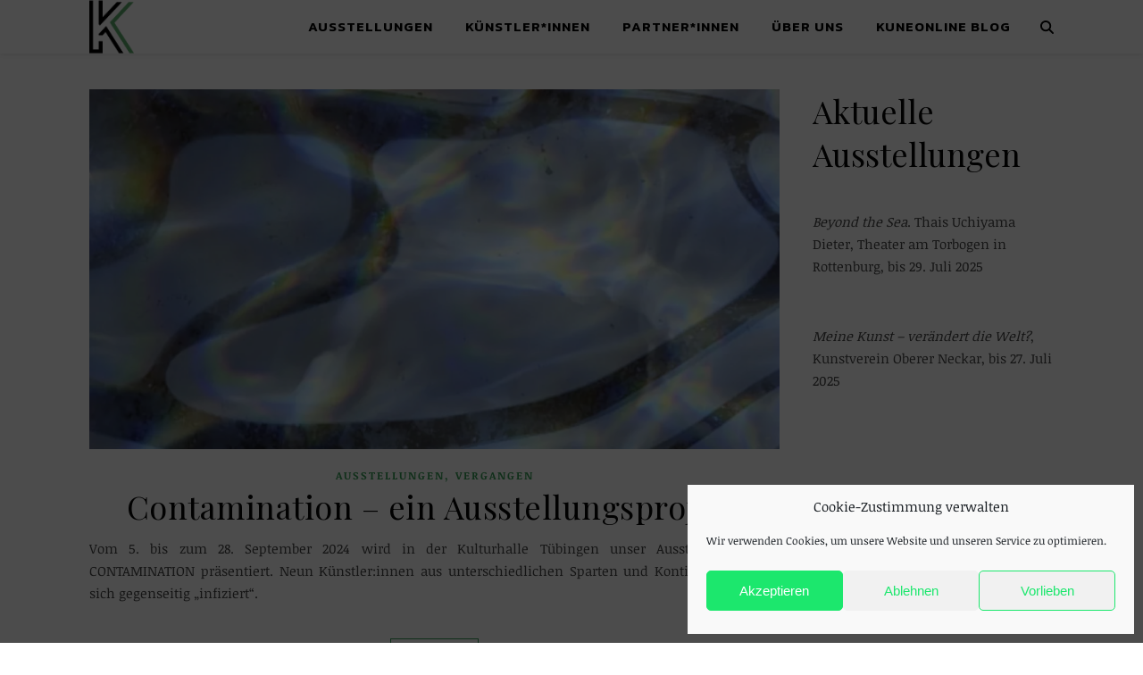

--- FILE ---
content_type: text/html; charset=UTF-8
request_url: https://kuneprojects.com/author/elisabeth-weiss
body_size: 18390
content:
<!DOCTYPE html>
<html lang="de">
<head>
	<meta charset="UTF-8">
	<meta name="viewport" content="width=device-width, initial-scale=1.0, maximum-scale=1.0, user-scalable=no" />

	<title>Elisabeth Weiß &#8211; KuneProjects</title>
<meta name='robots' content='max-image-preview:large' />
	<style>img:is([sizes="auto" i], [sizes^="auto," i]) { contain-intrinsic-size: 3000px 1500px }</style>
	<link rel='dns-prefetch' href='//stats.wp.com' />
<link rel='dns-prefetch' href='//fonts.googleapis.com' />
<link rel='dns-prefetch' href='//i0.wp.com' />
<link rel='dns-prefetch' href='//c0.wp.com' />
<link rel='dns-prefetch' href='//widgets.wp.com' />
<link rel='dns-prefetch' href='//s0.wp.com' />
<link rel='dns-prefetch' href='//0.gravatar.com' />
<link rel='dns-prefetch' href='//1.gravatar.com' />
<link rel='dns-prefetch' href='//2.gravatar.com' />
<link rel="alternate" type="application/rss+xml" title="KuneProjects &raquo; Feed" href="https://kuneprojects.com/feed" />
<link rel="alternate" type="application/rss+xml" title="KuneProjects &raquo; Kommentar-Feed" href="https://kuneprojects.com/comments/feed" />
<link rel="alternate" type="application/rss+xml" title="KuneProjects &raquo; Feed für Beiträge von Elisabeth Weiß" href="https://kuneprojects.com/author/elisabeth-weiss/feed" />
<style type="text/css" media="all">@font-face{font-family:'Kanit';font-display:block;font-style:normal;font-weight:100;font-display:swap;src:url(https://fonts.gstatic.com/s/kanit/v15/nKKX-Go6G5tXcr72KxaAcI5DPFpLGw.woff2) format('woff2');unicode-range:U+0E01-0E5B,U+200C-200D,U+25CC}@font-face{font-family:'Kanit';font-display:block;font-style:normal;font-weight:100;font-display:swap;src:url(https://fonts.gstatic.com/s/kanit/v15/nKKX-Go6G5tXcr72Kw2AcI5DPFpLGw.woff2) format('woff2');unicode-range:U+0102-0103,U+0110-0111,U+0128-0129,U+0168-0169,U+01A0-01A1,U+01AF-01B0,U+0300-0301,U+0303-0304,U+0308-0309,U+0323,U+0329,U+1EA0-1EF9,U+20AB}@font-face{font-family:'Kanit';font-display:block;font-style:normal;font-weight:100;font-display:swap;src:url(https://fonts.gstatic.com/s/kanit/v15/nKKX-Go6G5tXcr72KwyAcI5DPFpLGw.woff2) format('woff2');unicode-range:U+0100-02AF,U+0304,U+0308,U+0329,U+1E00-1E9F,U+1EF2-1EFF,U+2020,U+20A0-20AB,U+20AD-20C0,U+2113,U+2C60-2C7F,U+A720-A7FF}@font-face{font-family:'Kanit';font-display:block;font-style:normal;font-weight:100;font-display:swap;src:url(https://fonts.gstatic.com/s/kanit/v15/nKKX-Go6G5tXcr72KwKAcI5DPFo.woff2) format('woff2');unicode-range:U+0000-00FF,U+0131,U+0152-0153,U+02BB-02BC,U+02C6,U+02DA,U+02DC,U+0304,U+0308,U+0329,U+2000-206F,U+2074,U+20AC,U+2122,U+2191,U+2193,U+2212,U+2215,U+FEFF,U+FFFD}@font-face{font-family:'Kanit';font-display:block;font-style:normal;font-weight:200;font-display:swap;src:url(https://fonts.gstatic.com/s/kanit/v15/nKKU-Go6G5tXcr5aOhWzVaFrNlJzIu4.woff2) format('woff2');unicode-range:U+0E01-0E5B,U+200C-200D,U+25CC}@font-face{font-family:'Kanit';font-display:block;font-style:normal;font-weight:200;font-display:swap;src:url(https://fonts.gstatic.com/s/kanit/v15/nKKU-Go6G5tXcr5aOhWoVaFrNlJzIu4.woff2) format('woff2');unicode-range:U+0102-0103,U+0110-0111,U+0128-0129,U+0168-0169,U+01A0-01A1,U+01AF-01B0,U+0300-0301,U+0303-0304,U+0308-0309,U+0323,U+0329,U+1EA0-1EF9,U+20AB}@font-face{font-family:'Kanit';font-display:block;font-style:normal;font-weight:200;font-display:swap;src:url(https://fonts.gstatic.com/s/kanit/v15/nKKU-Go6G5tXcr5aOhWpVaFrNlJzIu4.woff2) format('woff2');unicode-range:U+0100-02AF,U+0304,U+0308,U+0329,U+1E00-1E9F,U+1EF2-1EFF,U+2020,U+20A0-20AB,U+20AD-20C0,U+2113,U+2C60-2C7F,U+A720-A7FF}@font-face{font-family:'Kanit';font-display:block;font-style:normal;font-weight:200;font-display:swap;src:url(https://fonts.gstatic.com/s/kanit/v15/nKKU-Go6G5tXcr5aOhWnVaFrNlJz.woff2) format('woff2');unicode-range:U+0000-00FF,U+0131,U+0152-0153,U+02BB-02BC,U+02C6,U+02DA,U+02DC,U+0304,U+0308,U+0329,U+2000-206F,U+2074,U+20AC,U+2122,U+2191,U+2193,U+2212,U+2215,U+FEFF,U+FFFD}@font-face{font-family:'Kanit';font-display:block;font-style:normal;font-weight:300;font-display:swap;src:url(https://fonts.gstatic.com/s/kanit/v15/nKKU-Go6G5tXcr4-ORWzVaFrNlJzIu4.woff2) format('woff2');unicode-range:U+0E01-0E5B,U+200C-200D,U+25CC}@font-face{font-family:'Kanit';font-display:block;font-style:normal;font-weight:300;font-display:swap;src:url(https://fonts.gstatic.com/s/kanit/v15/nKKU-Go6G5tXcr4-ORWoVaFrNlJzIu4.woff2) format('woff2');unicode-range:U+0102-0103,U+0110-0111,U+0128-0129,U+0168-0169,U+01A0-01A1,U+01AF-01B0,U+0300-0301,U+0303-0304,U+0308-0309,U+0323,U+0329,U+1EA0-1EF9,U+20AB}@font-face{font-family:'Kanit';font-display:block;font-style:normal;font-weight:300;font-display:swap;src:url(https://fonts.gstatic.com/s/kanit/v15/nKKU-Go6G5tXcr4-ORWpVaFrNlJzIu4.woff2) format('woff2');unicode-range:U+0100-02AF,U+0304,U+0308,U+0329,U+1E00-1E9F,U+1EF2-1EFF,U+2020,U+20A0-20AB,U+20AD-20C0,U+2113,U+2C60-2C7F,U+A720-A7FF}@font-face{font-family:'Kanit';font-display:block;font-style:normal;font-weight:300;font-display:swap;src:url(https://fonts.gstatic.com/s/kanit/v15/nKKU-Go6G5tXcr4-ORWnVaFrNlJz.woff2) format('woff2');unicode-range:U+0000-00FF,U+0131,U+0152-0153,U+02BB-02BC,U+02C6,U+02DA,U+02DC,U+0304,U+0308,U+0329,U+2000-206F,U+2074,U+20AC,U+2122,U+2191,U+2193,U+2212,U+2215,U+FEFF,U+FFFD}@font-face{font-family:'Kanit';font-display:block;font-style:normal;font-weight:400;font-display:swap;src:url(https://fonts.gstatic.com/s/kanit/v15/nKKZ-Go6G5tXcraBGwCKd6xBDFs.woff2) format('woff2');unicode-range:U+0E01-0E5B,U+200C-200D,U+25CC}@font-face{font-family:'Kanit';font-display:block;font-style:normal;font-weight:400;font-display:swap;src:url(https://fonts.gstatic.com/s/kanit/v15/nKKZ-Go6G5tXcraaGwCKd6xBDFs.woff2) format('woff2');unicode-range:U+0102-0103,U+0110-0111,U+0128-0129,U+0168-0169,U+01A0-01A1,U+01AF-01B0,U+0300-0301,U+0303-0304,U+0308-0309,U+0323,U+0329,U+1EA0-1EF9,U+20AB}@font-face{font-family:'Kanit';font-display:block;font-style:normal;font-weight:400;font-display:swap;src:url(https://fonts.gstatic.com/s/kanit/v15/nKKZ-Go6G5tXcrabGwCKd6xBDFs.woff2) format('woff2');unicode-range:U+0100-02AF,U+0304,U+0308,U+0329,U+1E00-1E9F,U+1EF2-1EFF,U+2020,U+20A0-20AB,U+20AD-20C0,U+2113,U+2C60-2C7F,U+A720-A7FF}@font-face{font-family:'Kanit';font-display:block;font-style:normal;font-weight:400;font-display:swap;src:url(https://fonts.gstatic.com/s/kanit/v15/nKKZ-Go6G5tXcraVGwCKd6xB.woff2) format('woff2');unicode-range:U+0000-00FF,U+0131,U+0152-0153,U+02BB-02BC,U+02C6,U+02DA,U+02DC,U+0304,U+0308,U+0329,U+2000-206F,U+2074,U+20AC,U+2122,U+2191,U+2193,U+2212,U+2215,U+FEFF,U+FFFD}@font-face{font-family:'Kanit';font-display:block;font-style:normal;font-weight:500;font-display:swap;src:url(https://fonts.gstatic.com/s/kanit/v15/nKKU-Go6G5tXcr5mOBWzVaFrNlJzIu4.woff2) format('woff2');unicode-range:U+0E01-0E5B,U+200C-200D,U+25CC}@font-face{font-family:'Kanit';font-display:block;font-style:normal;font-weight:500;font-display:swap;src:url(https://fonts.gstatic.com/s/kanit/v15/nKKU-Go6G5tXcr5mOBWoVaFrNlJzIu4.woff2) format('woff2');unicode-range:U+0102-0103,U+0110-0111,U+0128-0129,U+0168-0169,U+01A0-01A1,U+01AF-01B0,U+0300-0301,U+0303-0304,U+0308-0309,U+0323,U+0329,U+1EA0-1EF9,U+20AB}@font-face{font-family:'Kanit';font-display:block;font-style:normal;font-weight:500;font-display:swap;src:url(https://fonts.gstatic.com/s/kanit/v15/nKKU-Go6G5tXcr5mOBWpVaFrNlJzIu4.woff2) format('woff2');unicode-range:U+0100-02AF,U+0304,U+0308,U+0329,U+1E00-1E9F,U+1EF2-1EFF,U+2020,U+20A0-20AB,U+20AD-20C0,U+2113,U+2C60-2C7F,U+A720-A7FF}@font-face{font-family:'Kanit';font-display:block;font-style:normal;font-weight:500;font-display:swap;src:url(https://fonts.gstatic.com/s/kanit/v15/nKKU-Go6G5tXcr5mOBWnVaFrNlJz.woff2) format('woff2');unicode-range:U+0000-00FF,U+0131,U+0152-0153,U+02BB-02BC,U+02C6,U+02DA,U+02DC,U+0304,U+0308,U+0329,U+2000-206F,U+2074,U+20AC,U+2122,U+2191,U+2193,U+2212,U+2215,U+FEFF,U+FFFD}@font-face{font-family:'Kanit';font-display:block;font-style:normal;font-weight:600;font-display:swap;src:url(https://fonts.gstatic.com/s/kanit/v15/nKKU-Go6G5tXcr5KPxWzVaFrNlJzIu4.woff2) format('woff2');unicode-range:U+0E01-0E5B,U+200C-200D,U+25CC}@font-face{font-family:'Kanit';font-display:block;font-style:normal;font-weight:600;font-display:swap;src:url(https://fonts.gstatic.com/s/kanit/v15/nKKU-Go6G5tXcr5KPxWoVaFrNlJzIu4.woff2) format('woff2');unicode-range:U+0102-0103,U+0110-0111,U+0128-0129,U+0168-0169,U+01A0-01A1,U+01AF-01B0,U+0300-0301,U+0303-0304,U+0308-0309,U+0323,U+0329,U+1EA0-1EF9,U+20AB}@font-face{font-family:'Kanit';font-display:block;font-style:normal;font-weight:600;font-display:swap;src:url(https://fonts.gstatic.com/s/kanit/v15/nKKU-Go6G5tXcr5KPxWpVaFrNlJzIu4.woff2) format('woff2');unicode-range:U+0100-02AF,U+0304,U+0308,U+0329,U+1E00-1E9F,U+1EF2-1EFF,U+2020,U+20A0-20AB,U+20AD-20C0,U+2113,U+2C60-2C7F,U+A720-A7FF}@font-face{font-family:'Kanit';font-display:block;font-style:normal;font-weight:600;font-display:swap;src:url(https://fonts.gstatic.com/s/kanit/v15/nKKU-Go6G5tXcr5KPxWnVaFrNlJz.woff2) format('woff2');unicode-range:U+0000-00FF,U+0131,U+0152-0153,U+02BB-02BC,U+02C6,U+02DA,U+02DC,U+0304,U+0308,U+0329,U+2000-206F,U+2074,U+20AC,U+2122,U+2191,U+2193,U+2212,U+2215,U+FEFF,U+FFFD}@font-face{font-family:'Kanit';font-display:block;font-style:normal;font-weight:700;font-display:swap;src:url(https://fonts.gstatic.com/s/kanit/v15/nKKU-Go6G5tXcr4uPhWzVaFrNlJzIu4.woff2) format('woff2');unicode-range:U+0E01-0E5B,U+200C-200D,U+25CC}@font-face{font-family:'Kanit';font-display:block;font-style:normal;font-weight:700;font-display:swap;src:url(https://fonts.gstatic.com/s/kanit/v15/nKKU-Go6G5tXcr4uPhWoVaFrNlJzIu4.woff2) format('woff2');unicode-range:U+0102-0103,U+0110-0111,U+0128-0129,U+0168-0169,U+01A0-01A1,U+01AF-01B0,U+0300-0301,U+0303-0304,U+0308-0309,U+0323,U+0329,U+1EA0-1EF9,U+20AB}@font-face{font-family:'Kanit';font-display:block;font-style:normal;font-weight:700;font-display:swap;src:url(https://fonts.gstatic.com/s/kanit/v15/nKKU-Go6G5tXcr4uPhWpVaFrNlJzIu4.woff2) format('woff2');unicode-range:U+0100-02AF,U+0304,U+0308,U+0329,U+1E00-1E9F,U+1EF2-1EFF,U+2020,U+20A0-20AB,U+20AD-20C0,U+2113,U+2C60-2C7F,U+A720-A7FF}@font-face{font-family:'Kanit';font-display:block;font-style:normal;font-weight:700;font-display:swap;src:url(https://fonts.gstatic.com/s/kanit/v15/nKKU-Go6G5tXcr4uPhWnVaFrNlJz.woff2) format('woff2');unicode-range:U+0000-00FF,U+0131,U+0152-0153,U+02BB-02BC,U+02C6,U+02DA,U+02DC,U+0304,U+0308,U+0329,U+2000-206F,U+2074,U+20AC,U+2122,U+2191,U+2193,U+2212,U+2215,U+FEFF,U+FFFD}@font-face{font-family:'Kanit';font-display:block;font-style:normal;font-weight:800;font-display:swap;src:url(https://fonts.gstatic.com/s/kanit/v15/nKKU-Go6G5tXcr4yPRWzVaFrNlJzIu4.woff2) format('woff2');unicode-range:U+0E01-0E5B,U+200C-200D,U+25CC}@font-face{font-family:'Kanit';font-display:block;font-style:normal;font-weight:800;font-display:swap;src:url(https://fonts.gstatic.com/s/kanit/v15/nKKU-Go6G5tXcr4yPRWoVaFrNlJzIu4.woff2) format('woff2');unicode-range:U+0102-0103,U+0110-0111,U+0128-0129,U+0168-0169,U+01A0-01A1,U+01AF-01B0,U+0300-0301,U+0303-0304,U+0308-0309,U+0323,U+0329,U+1EA0-1EF9,U+20AB}@font-face{font-family:'Kanit';font-display:block;font-style:normal;font-weight:800;font-display:swap;src:url(https://fonts.gstatic.com/s/kanit/v15/nKKU-Go6G5tXcr4yPRWpVaFrNlJzIu4.woff2) format('woff2');unicode-range:U+0100-02AF,U+0304,U+0308,U+0329,U+1E00-1E9F,U+1EF2-1EFF,U+2020,U+20A0-20AB,U+20AD-20C0,U+2113,U+2C60-2C7F,U+A720-A7FF}@font-face{font-family:'Kanit';font-display:block;font-style:normal;font-weight:800;font-display:swap;src:url(https://fonts.gstatic.com/s/kanit/v15/nKKU-Go6G5tXcr4yPRWnVaFrNlJz.woff2) format('woff2');unicode-range:U+0000-00FF,U+0131,U+0152-0153,U+02BB-02BC,U+02C6,U+02DA,U+02DC,U+0304,U+0308,U+0329,U+2000-206F,U+2074,U+20AC,U+2122,U+2191,U+2193,U+2212,U+2215,U+FEFF,U+FFFD}@font-face{font-family:'Kanit';font-display:block;font-style:normal;font-weight:900;font-display:swap;src:url(https://fonts.gstatic.com/s/kanit/v15/nKKU-Go6G5tXcr4WPBWzVaFrNlJzIu4.woff2) format('woff2');unicode-range:U+0E01-0E5B,U+200C-200D,U+25CC}@font-face{font-family:'Kanit';font-display:block;font-style:normal;font-weight:900;font-display:swap;src:url(https://fonts.gstatic.com/s/kanit/v15/nKKU-Go6G5tXcr4WPBWoVaFrNlJzIu4.woff2) format('woff2');unicode-range:U+0102-0103,U+0110-0111,U+0128-0129,U+0168-0169,U+01A0-01A1,U+01AF-01B0,U+0300-0301,U+0303-0304,U+0308-0309,U+0323,U+0329,U+1EA0-1EF9,U+20AB}@font-face{font-family:'Kanit';font-display:block;font-style:normal;font-weight:900;font-display:swap;src:url(https://fonts.gstatic.com/s/kanit/v15/nKKU-Go6G5tXcr4WPBWpVaFrNlJzIu4.woff2) format('woff2');unicode-range:U+0100-02AF,U+0304,U+0308,U+0329,U+1E00-1E9F,U+1EF2-1EFF,U+2020,U+20A0-20AB,U+20AD-20C0,U+2113,U+2C60-2C7F,U+A720-A7FF}@font-face{font-family:'Kanit';font-display:block;font-style:normal;font-weight:900;font-display:swap;src:url(https://fonts.gstatic.com/s/kanit/v15/nKKU-Go6G5tXcr4WPBWnVaFrNlJz.woff2) format('woff2');unicode-range:U+0000-00FF,U+0131,U+0152-0153,U+02BB-02BC,U+02C6,U+02DA,U+02DC,U+0304,U+0308,U+0329,U+2000-206F,U+2074,U+20AC,U+2122,U+2191,U+2193,U+2212,U+2215,U+FEFF,U+FFFD}@font-face{font-family:'Noticia Text';font-display:block;font-style:normal;font-weight:400;font-display:swap;src:url(https://fonts.gstatic.com/s/noticiatext/v15/VuJ2dNDF2Yv9qppOePKYRP12aTtYlUndpAjt.woff2) format('woff2');unicode-range:U+0102-0103,U+0110-0111,U+0128-0129,U+0168-0169,U+01A0-01A1,U+01AF-01B0,U+0300-0301,U+0303-0304,U+0308-0309,U+0323,U+0329,U+1EA0-1EF9,U+20AB}@font-face{font-family:'Noticia Text';font-display:block;font-style:normal;font-weight:400;font-display:swap;src:url(https://fonts.gstatic.com/s/noticiatext/v15/VuJ2dNDF2Yv9qppOePKYRP12aDtYlUndpAjt.woff2) format('woff2');unicode-range:U+0100-02AF,U+0304,U+0308,U+0329,U+1E00-1E9F,U+1EF2-1EFF,U+2020,U+20A0-20AB,U+20AD-20C0,U+2113,U+2C60-2C7F,U+A720-A7FF}@font-face{font-family:'Noticia Text';font-display:block;font-style:normal;font-weight:400;font-display:swap;src:url(https://fonts.gstatic.com/s/noticiatext/v15/VuJ2dNDF2Yv9qppOePKYRP12ZjtYlUndpA.woff2) format('woff2');unicode-range:U+0000-00FF,U+0131,U+0152-0153,U+02BB-02BC,U+02C6,U+02DA,U+02DC,U+0304,U+0308,U+0329,U+2000-206F,U+2074,U+20AC,U+2122,U+2191,U+2193,U+2212,U+2215,U+FEFF,U+FFFD}@font-face{font-family:'Noticia Text';font-display:block;font-style:normal;font-weight:700;font-display:swap;src:url(https://fonts.gstatic.com/s/noticiatext/v15/VuJpdNDF2Yv9qppOePKYRP1-3R5Nt2vQjjLkeenz.woff2) format('woff2');unicode-range:U+0102-0103,U+0110-0111,U+0128-0129,U+0168-0169,U+01A0-01A1,U+01AF-01B0,U+0300-0301,U+0303-0304,U+0308-0309,U+0323,U+0329,U+1EA0-1EF9,U+20AB}@font-face{font-family:'Noticia Text';font-display:block;font-style:normal;font-weight:700;font-display:swap;src:url(https://fonts.gstatic.com/s/noticiatext/v15/VuJpdNDF2Yv9qppOePKYRP1-3R5NtmvQjjLkeenz.woff2) format('woff2');unicode-range:U+0100-02AF,U+0304,U+0308,U+0329,U+1E00-1E9F,U+1EF2-1EFF,U+2020,U+20A0-20AB,U+20AD-20C0,U+2113,U+2C60-2C7F,U+A720-A7FF}@font-face{font-family:'Noticia Text';font-display:block;font-style:normal;font-weight:700;font-display:swap;src:url(https://fonts.gstatic.com/s/noticiatext/v15/VuJpdNDF2Yv9qppOePKYRP1-3R5NuGvQjjLkeQ.woff2) format('woff2');unicode-range:U+0000-00FF,U+0131,U+0152-0153,U+02BB-02BC,U+02C6,U+02DA,U+02DC,U+0304,U+0308,U+0329,U+2000-206F,U+2074,U+20AC,U+2122,U+2191,U+2193,U+2212,U+2215,U+FEFF,U+FFFD}@font-face{font-family:'Playfair Display';font-display:block;font-style:normal;font-weight:400;font-display:swap;src:url(https://fonts.gstatic.com/s/playfairdisplay/v37/nuFiD-vYSZviVYUb_rj3ij__anPXDTjYgEM86xRbPQ.woff2) format('woff2');unicode-range:U+0301,U+0400-045F,U+0490-0491,U+04B0-04B1,U+2116}@font-face{font-family:'Playfair Display';font-display:block;font-style:normal;font-weight:400;font-display:swap;src:url(https://fonts.gstatic.com/s/playfairdisplay/v37/nuFiD-vYSZviVYUb_rj3ij__anPXDTPYgEM86xRbPQ.woff2) format('woff2');unicode-range:U+0102-0103,U+0110-0111,U+0128-0129,U+0168-0169,U+01A0-01A1,U+01AF-01B0,U+0300-0301,U+0303-0304,U+0308-0309,U+0323,U+0329,U+1EA0-1EF9,U+20AB}@font-face{font-family:'Playfair Display';font-display:block;font-style:normal;font-weight:400;font-display:swap;src:url(https://fonts.gstatic.com/s/playfairdisplay/v37/nuFiD-vYSZviVYUb_rj3ij__anPXDTLYgEM86xRbPQ.woff2) format('woff2');unicode-range:U+0100-02AF,U+0304,U+0308,U+0329,U+1E00-1E9F,U+1EF2-1EFF,U+2020,U+20A0-20AB,U+20AD-20C0,U+2113,U+2C60-2C7F,U+A720-A7FF}@font-face{font-family:'Playfair Display';font-display:block;font-style:normal;font-weight:400;font-display:swap;src:url(https://fonts.gstatic.com/s/playfairdisplay/v37/nuFiD-vYSZviVYUb_rj3ij__anPXDTzYgEM86xQ.woff2) format('woff2');unicode-range:U+0000-00FF,U+0131,U+0152-0153,U+02BB-02BC,U+02C6,U+02DA,U+02DC,U+0304,U+0308,U+0329,U+2000-206F,U+2074,U+20AC,U+2122,U+2191,U+2193,U+2212,U+2215,U+FEFF,U+FFFD}@font-face{font-family:'Playfair Display';font-display:block;font-style:normal;font-weight:500;font-display:swap;src:url(https://fonts.gstatic.com/s/playfairdisplay/v37/nuFiD-vYSZviVYUb_rj3ij__anPXDTjYgEM86xRbPQ.woff2) format('woff2');unicode-range:U+0301,U+0400-045F,U+0490-0491,U+04B0-04B1,U+2116}@font-face{font-family:'Playfair Display';font-display:block;font-style:normal;font-weight:500;font-display:swap;src:url(https://fonts.gstatic.com/s/playfairdisplay/v37/nuFiD-vYSZviVYUb_rj3ij__anPXDTPYgEM86xRbPQ.woff2) format('woff2');unicode-range:U+0102-0103,U+0110-0111,U+0128-0129,U+0168-0169,U+01A0-01A1,U+01AF-01B0,U+0300-0301,U+0303-0304,U+0308-0309,U+0323,U+0329,U+1EA0-1EF9,U+20AB}@font-face{font-family:'Playfair Display';font-display:block;font-style:normal;font-weight:500;font-display:swap;src:url(https://fonts.gstatic.com/s/playfairdisplay/v37/nuFiD-vYSZviVYUb_rj3ij__anPXDTLYgEM86xRbPQ.woff2) format('woff2');unicode-range:U+0100-02AF,U+0304,U+0308,U+0329,U+1E00-1E9F,U+1EF2-1EFF,U+2020,U+20A0-20AB,U+20AD-20C0,U+2113,U+2C60-2C7F,U+A720-A7FF}@font-face{font-family:'Playfair Display';font-display:block;font-style:normal;font-weight:500;font-display:swap;src:url(https://fonts.gstatic.com/s/playfairdisplay/v37/nuFiD-vYSZviVYUb_rj3ij__anPXDTzYgEM86xQ.woff2) format('woff2');unicode-range:U+0000-00FF,U+0131,U+0152-0153,U+02BB-02BC,U+02C6,U+02DA,U+02DC,U+0304,U+0308,U+0329,U+2000-206F,U+2074,U+20AC,U+2122,U+2191,U+2193,U+2212,U+2215,U+FEFF,U+FFFD}@font-face{font-family:'Playfair Display';font-display:block;font-style:normal;font-weight:600;font-display:swap;src:url(https://fonts.gstatic.com/s/playfairdisplay/v37/nuFiD-vYSZviVYUb_rj3ij__anPXDTjYgEM86xRbPQ.woff2) format('woff2');unicode-range:U+0301,U+0400-045F,U+0490-0491,U+04B0-04B1,U+2116}@font-face{font-family:'Playfair Display';font-display:block;font-style:normal;font-weight:600;font-display:swap;src:url(https://fonts.gstatic.com/s/playfairdisplay/v37/nuFiD-vYSZviVYUb_rj3ij__anPXDTPYgEM86xRbPQ.woff2) format('woff2');unicode-range:U+0102-0103,U+0110-0111,U+0128-0129,U+0168-0169,U+01A0-01A1,U+01AF-01B0,U+0300-0301,U+0303-0304,U+0308-0309,U+0323,U+0329,U+1EA0-1EF9,U+20AB}@font-face{font-family:'Playfair Display';font-display:block;font-style:normal;font-weight:600;font-display:swap;src:url(https://fonts.gstatic.com/s/playfairdisplay/v37/nuFiD-vYSZviVYUb_rj3ij__anPXDTLYgEM86xRbPQ.woff2) format('woff2');unicode-range:U+0100-02AF,U+0304,U+0308,U+0329,U+1E00-1E9F,U+1EF2-1EFF,U+2020,U+20A0-20AB,U+20AD-20C0,U+2113,U+2C60-2C7F,U+A720-A7FF}@font-face{font-family:'Playfair Display';font-display:block;font-style:normal;font-weight:600;font-display:swap;src:url(https://fonts.gstatic.com/s/playfairdisplay/v37/nuFiD-vYSZviVYUb_rj3ij__anPXDTzYgEM86xQ.woff2) format('woff2');unicode-range:U+0000-00FF,U+0131,U+0152-0153,U+02BB-02BC,U+02C6,U+02DA,U+02DC,U+0304,U+0308,U+0329,U+2000-206F,U+2074,U+20AC,U+2122,U+2191,U+2193,U+2212,U+2215,U+FEFF,U+FFFD}@font-face{font-family:'Playfair Display';font-display:block;font-style:normal;font-weight:700;font-display:swap;src:url(https://fonts.gstatic.com/s/playfairdisplay/v37/nuFiD-vYSZviVYUb_rj3ij__anPXDTjYgEM86xRbPQ.woff2) format('woff2');unicode-range:U+0301,U+0400-045F,U+0490-0491,U+04B0-04B1,U+2116}@font-face{font-family:'Playfair Display';font-display:block;font-style:normal;font-weight:700;font-display:swap;src:url(https://fonts.gstatic.com/s/playfairdisplay/v37/nuFiD-vYSZviVYUb_rj3ij__anPXDTPYgEM86xRbPQ.woff2) format('woff2');unicode-range:U+0102-0103,U+0110-0111,U+0128-0129,U+0168-0169,U+01A0-01A1,U+01AF-01B0,U+0300-0301,U+0303-0304,U+0308-0309,U+0323,U+0329,U+1EA0-1EF9,U+20AB}@font-face{font-family:'Playfair Display';font-display:block;font-style:normal;font-weight:700;font-display:swap;src:url(https://fonts.gstatic.com/s/playfairdisplay/v37/nuFiD-vYSZviVYUb_rj3ij__anPXDTLYgEM86xRbPQ.woff2) format('woff2');unicode-range:U+0100-02AF,U+0304,U+0308,U+0329,U+1E00-1E9F,U+1EF2-1EFF,U+2020,U+20A0-20AB,U+20AD-20C0,U+2113,U+2C60-2C7F,U+A720-A7FF}@font-face{font-family:'Playfair Display';font-display:block;font-style:normal;font-weight:700;font-display:swap;src:url(https://fonts.gstatic.com/s/playfairdisplay/v37/nuFiD-vYSZviVYUb_rj3ij__anPXDTzYgEM86xQ.woff2) format('woff2');unicode-range:U+0000-00FF,U+0131,U+0152-0153,U+02BB-02BC,U+02C6,U+02DA,U+02DC,U+0304,U+0308,U+0329,U+2000-206F,U+2074,U+20AC,U+2122,U+2191,U+2193,U+2212,U+2215,U+FEFF,U+FFFD}@font-face{font-family:'Playfair Display';font-display:block;font-style:normal;font-weight:800;font-display:swap;src:url(https://fonts.gstatic.com/s/playfairdisplay/v37/nuFiD-vYSZviVYUb_rj3ij__anPXDTjYgEM86xRbPQ.woff2) format('woff2');unicode-range:U+0301,U+0400-045F,U+0490-0491,U+04B0-04B1,U+2116}@font-face{font-family:'Playfair Display';font-display:block;font-style:normal;font-weight:800;font-display:swap;src:url(https://fonts.gstatic.com/s/playfairdisplay/v37/nuFiD-vYSZviVYUb_rj3ij__anPXDTPYgEM86xRbPQ.woff2) format('woff2');unicode-range:U+0102-0103,U+0110-0111,U+0128-0129,U+0168-0169,U+01A0-01A1,U+01AF-01B0,U+0300-0301,U+0303-0304,U+0308-0309,U+0323,U+0329,U+1EA0-1EF9,U+20AB}@font-face{font-family:'Playfair Display';font-display:block;font-style:normal;font-weight:800;font-display:swap;src:url(https://fonts.gstatic.com/s/playfairdisplay/v37/nuFiD-vYSZviVYUb_rj3ij__anPXDTLYgEM86xRbPQ.woff2) format('woff2');unicode-range:U+0100-02AF,U+0304,U+0308,U+0329,U+1E00-1E9F,U+1EF2-1EFF,U+2020,U+20A0-20AB,U+20AD-20C0,U+2113,U+2C60-2C7F,U+A720-A7FF}@font-face{font-family:'Playfair Display';font-display:block;font-style:normal;font-weight:800;font-display:swap;src:url(https://fonts.gstatic.com/s/playfairdisplay/v37/nuFiD-vYSZviVYUb_rj3ij__anPXDTzYgEM86xQ.woff2) format('woff2');unicode-range:U+0000-00FF,U+0131,U+0152-0153,U+02BB-02BC,U+02C6,U+02DA,U+02DC,U+0304,U+0308,U+0329,U+2000-206F,U+2074,U+20AC,U+2122,U+2191,U+2193,U+2212,U+2215,U+FEFF,U+FFFD}@font-face{font-family:'Playfair Display';font-display:block;font-style:normal;font-weight:900;font-display:swap;src:url(https://fonts.gstatic.com/s/playfairdisplay/v37/nuFiD-vYSZviVYUb_rj3ij__anPXDTjYgEM86xRbPQ.woff2) format('woff2');unicode-range:U+0301,U+0400-045F,U+0490-0491,U+04B0-04B1,U+2116}@font-face{font-family:'Playfair Display';font-display:block;font-style:normal;font-weight:900;font-display:swap;src:url(https://fonts.gstatic.com/s/playfairdisplay/v37/nuFiD-vYSZviVYUb_rj3ij__anPXDTPYgEM86xRbPQ.woff2) format('woff2');unicode-range:U+0102-0103,U+0110-0111,U+0128-0129,U+0168-0169,U+01A0-01A1,U+01AF-01B0,U+0300-0301,U+0303-0304,U+0308-0309,U+0323,U+0329,U+1EA0-1EF9,U+20AB}@font-face{font-family:'Playfair Display';font-display:block;font-style:normal;font-weight:900;font-display:swap;src:url(https://fonts.gstatic.com/s/playfairdisplay/v37/nuFiD-vYSZviVYUb_rj3ij__anPXDTLYgEM86xRbPQ.woff2) format('woff2');unicode-range:U+0100-02AF,U+0304,U+0308,U+0329,U+1E00-1E9F,U+1EF2-1EFF,U+2020,U+20A0-20AB,U+20AD-20C0,U+2113,U+2C60-2C7F,U+A720-A7FF}@font-face{font-family:'Playfair Display';font-display:block;font-style:normal;font-weight:900;font-display:swap;src:url(https://fonts.gstatic.com/s/playfairdisplay/v37/nuFiD-vYSZviVYUb_rj3ij__anPXDTzYgEM86xQ.woff2) format('woff2');unicode-range:U+0000-00FF,U+0131,U+0152-0153,U+02BB-02BC,U+02C6,U+02DA,U+02DC,U+0304,U+0308,U+0329,U+2000-206F,U+2074,U+20AC,U+2122,U+2191,U+2193,U+2212,U+2215,U+FEFF,U+FFFD}</style>
<style id='classic-theme-styles-inline-css' type='text/css'>
/*! This file is auto-generated */
.wp-block-button__link{color:#fff;background-color:#32373c;border-radius:9999px;box-shadow:none;text-decoration:none;padding:calc(.667em + 2px) calc(1.333em + 2px);font-size:1.125em}.wp-block-file__button{background:#32373c;color:#fff;text-decoration:none}
</style>
<style id='ce4wp-subscribe-style-inline-css' type='text/css'>
.wp-block-ce4wp-subscribe{max-width:840px;margin:0 auto}.wp-block-ce4wp-subscribe .title{margin-bottom:0}.wp-block-ce4wp-subscribe .subTitle{margin-top:0;font-size:0.8em}.wp-block-ce4wp-subscribe .disclaimer{margin-top:5px;font-size:0.8em}.wp-block-ce4wp-subscribe .disclaimer .disclaimer-label{margin-left:10px}.wp-block-ce4wp-subscribe .inputBlock{width:100%;margin-bottom:10px}.wp-block-ce4wp-subscribe .inputBlock input{width:100%}.wp-block-ce4wp-subscribe .inputBlock label{display:inline-block}.wp-block-ce4wp-subscribe .submit-button{margin-top:25px;display:block}.wp-block-ce4wp-subscribe .required-text{display:inline-block;margin:0;padding:0;margin-left:0.3em}.wp-block-ce4wp-subscribe .onSubmission{height:0;max-width:840px;margin:0 auto}.wp-block-ce4wp-subscribe .firstNameSummary .lastNameSummary{text-transform:capitalize}.wp-block-ce4wp-subscribe .ce4wp-inline-notification{display:flex;flex-direction:row;align-items:center;padding:13px 10px;width:100%;height:40px;border-style:solid;border-color:orange;border-width:1px;border-left-width:4px;border-radius:3px;background:rgba(255,133,15,0.1);flex:none;order:0;flex-grow:1;margin:0px 0px}.wp-block-ce4wp-subscribe .ce4wp-inline-warning-text{font-style:normal;font-weight:normal;font-size:16px;line-height:20px;display:flex;align-items:center;color:#571600;margin-left:9px}.wp-block-ce4wp-subscribe .ce4wp-inline-warning-icon{color:orange}.wp-block-ce4wp-subscribe .ce4wp-inline-warning-arrow{color:#571600;margin-left:auto}.wp-block-ce4wp-subscribe .ce4wp-banner-clickable{cursor:pointer}.ce4wp-link{cursor:pointer}

.no-flex{display:block}.sub-header{margin-bottom:1em}


</style>
<style id='global-styles-inline-css' type='text/css'>
:root{--wp--preset--aspect-ratio--square: 1;--wp--preset--aspect-ratio--4-3: 4/3;--wp--preset--aspect-ratio--3-4: 3/4;--wp--preset--aspect-ratio--3-2: 3/2;--wp--preset--aspect-ratio--2-3: 2/3;--wp--preset--aspect-ratio--16-9: 16/9;--wp--preset--aspect-ratio--9-16: 9/16;--wp--preset--color--black: #000000;--wp--preset--color--cyan-bluish-gray: #abb8c3;--wp--preset--color--white: #ffffff;--wp--preset--color--pale-pink: #f78da7;--wp--preset--color--vivid-red: #cf2e2e;--wp--preset--color--luminous-vivid-orange: #ff6900;--wp--preset--color--luminous-vivid-amber: #fcb900;--wp--preset--color--light-green-cyan: #7bdcb5;--wp--preset--color--vivid-green-cyan: #00d084;--wp--preset--color--pale-cyan-blue: #8ed1fc;--wp--preset--color--vivid-cyan-blue: #0693e3;--wp--preset--color--vivid-purple: #9b51e0;--wp--preset--gradient--vivid-cyan-blue-to-vivid-purple: linear-gradient(135deg,rgba(6,147,227,1) 0%,rgb(155,81,224) 100%);--wp--preset--gradient--light-green-cyan-to-vivid-green-cyan: linear-gradient(135deg,rgb(122,220,180) 0%,rgb(0,208,130) 100%);--wp--preset--gradient--luminous-vivid-amber-to-luminous-vivid-orange: linear-gradient(135deg,rgba(252,185,0,1) 0%,rgba(255,105,0,1) 100%);--wp--preset--gradient--luminous-vivid-orange-to-vivid-red: linear-gradient(135deg,rgba(255,105,0,1) 0%,rgb(207,46,46) 100%);--wp--preset--gradient--very-light-gray-to-cyan-bluish-gray: linear-gradient(135deg,rgb(238,238,238) 0%,rgb(169,184,195) 100%);--wp--preset--gradient--cool-to-warm-spectrum: linear-gradient(135deg,rgb(74,234,220) 0%,rgb(151,120,209) 20%,rgb(207,42,186) 40%,rgb(238,44,130) 60%,rgb(251,105,98) 80%,rgb(254,248,76) 100%);--wp--preset--gradient--blush-light-purple: linear-gradient(135deg,rgb(255,206,236) 0%,rgb(152,150,240) 100%);--wp--preset--gradient--blush-bordeaux: linear-gradient(135deg,rgb(254,205,165) 0%,rgb(254,45,45) 50%,rgb(107,0,62) 100%);--wp--preset--gradient--luminous-dusk: linear-gradient(135deg,rgb(255,203,112) 0%,rgb(199,81,192) 50%,rgb(65,88,208) 100%);--wp--preset--gradient--pale-ocean: linear-gradient(135deg,rgb(255,245,203) 0%,rgb(182,227,212) 50%,rgb(51,167,181) 100%);--wp--preset--gradient--electric-grass: linear-gradient(135deg,rgb(202,248,128) 0%,rgb(113,206,126) 100%);--wp--preset--gradient--midnight: linear-gradient(135deg,rgb(2,3,129) 0%,rgb(40,116,252) 100%);--wp--preset--font-size--small: 13px;--wp--preset--font-size--medium: 20px;--wp--preset--font-size--large: 36px;--wp--preset--font-size--x-large: 42px;--wp--preset--spacing--20: 0.44rem;--wp--preset--spacing--30: 0.67rem;--wp--preset--spacing--40: 1rem;--wp--preset--spacing--50: 1.5rem;--wp--preset--spacing--60: 2.25rem;--wp--preset--spacing--70: 3.38rem;--wp--preset--spacing--80: 5.06rem;--wp--preset--shadow--natural: 6px 6px 9px rgba(0, 0, 0, 0.2);--wp--preset--shadow--deep: 12px 12px 50px rgba(0, 0, 0, 0.4);--wp--preset--shadow--sharp: 6px 6px 0px rgba(0, 0, 0, 0.2);--wp--preset--shadow--outlined: 6px 6px 0px -3px rgba(255, 255, 255, 1), 6px 6px rgba(0, 0, 0, 1);--wp--preset--shadow--crisp: 6px 6px 0px rgba(0, 0, 0, 1);}:where(.is-layout-flex){gap: 0.5em;}:where(.is-layout-grid){gap: 0.5em;}body .is-layout-flex{display: flex;}.is-layout-flex{flex-wrap: wrap;align-items: center;}.is-layout-flex > :is(*, div){margin: 0;}body .is-layout-grid{display: grid;}.is-layout-grid > :is(*, div){margin: 0;}:where(.wp-block-columns.is-layout-flex){gap: 2em;}:where(.wp-block-columns.is-layout-grid){gap: 2em;}:where(.wp-block-post-template.is-layout-flex){gap: 1.25em;}:where(.wp-block-post-template.is-layout-grid){gap: 1.25em;}.has-black-color{color: var(--wp--preset--color--black) !important;}.has-cyan-bluish-gray-color{color: var(--wp--preset--color--cyan-bluish-gray) !important;}.has-white-color{color: var(--wp--preset--color--white) !important;}.has-pale-pink-color{color: var(--wp--preset--color--pale-pink) !important;}.has-vivid-red-color{color: var(--wp--preset--color--vivid-red) !important;}.has-luminous-vivid-orange-color{color: var(--wp--preset--color--luminous-vivid-orange) !important;}.has-luminous-vivid-amber-color{color: var(--wp--preset--color--luminous-vivid-amber) !important;}.has-light-green-cyan-color{color: var(--wp--preset--color--light-green-cyan) !important;}.has-vivid-green-cyan-color{color: var(--wp--preset--color--vivid-green-cyan) !important;}.has-pale-cyan-blue-color{color: var(--wp--preset--color--pale-cyan-blue) !important;}.has-vivid-cyan-blue-color{color: var(--wp--preset--color--vivid-cyan-blue) !important;}.has-vivid-purple-color{color: var(--wp--preset--color--vivid-purple) !important;}.has-black-background-color{background-color: var(--wp--preset--color--black) !important;}.has-cyan-bluish-gray-background-color{background-color: var(--wp--preset--color--cyan-bluish-gray) !important;}.has-white-background-color{background-color: var(--wp--preset--color--white) !important;}.has-pale-pink-background-color{background-color: var(--wp--preset--color--pale-pink) !important;}.has-vivid-red-background-color{background-color: var(--wp--preset--color--vivid-red) !important;}.has-luminous-vivid-orange-background-color{background-color: var(--wp--preset--color--luminous-vivid-orange) !important;}.has-luminous-vivid-amber-background-color{background-color: var(--wp--preset--color--luminous-vivid-amber) !important;}.has-light-green-cyan-background-color{background-color: var(--wp--preset--color--light-green-cyan) !important;}.has-vivid-green-cyan-background-color{background-color: var(--wp--preset--color--vivid-green-cyan) !important;}.has-pale-cyan-blue-background-color{background-color: var(--wp--preset--color--pale-cyan-blue) !important;}.has-vivid-cyan-blue-background-color{background-color: var(--wp--preset--color--vivid-cyan-blue) !important;}.has-vivid-purple-background-color{background-color: var(--wp--preset--color--vivid-purple) !important;}.has-black-border-color{border-color: var(--wp--preset--color--black) !important;}.has-cyan-bluish-gray-border-color{border-color: var(--wp--preset--color--cyan-bluish-gray) !important;}.has-white-border-color{border-color: var(--wp--preset--color--white) !important;}.has-pale-pink-border-color{border-color: var(--wp--preset--color--pale-pink) !important;}.has-vivid-red-border-color{border-color: var(--wp--preset--color--vivid-red) !important;}.has-luminous-vivid-orange-border-color{border-color: var(--wp--preset--color--luminous-vivid-orange) !important;}.has-luminous-vivid-amber-border-color{border-color: var(--wp--preset--color--luminous-vivid-amber) !important;}.has-light-green-cyan-border-color{border-color: var(--wp--preset--color--light-green-cyan) !important;}.has-vivid-green-cyan-border-color{border-color: var(--wp--preset--color--vivid-green-cyan) !important;}.has-pale-cyan-blue-border-color{border-color: var(--wp--preset--color--pale-cyan-blue) !important;}.has-vivid-cyan-blue-border-color{border-color: var(--wp--preset--color--vivid-cyan-blue) !important;}.has-vivid-purple-border-color{border-color: var(--wp--preset--color--vivid-purple) !important;}.has-vivid-cyan-blue-to-vivid-purple-gradient-background{background: var(--wp--preset--gradient--vivid-cyan-blue-to-vivid-purple) !important;}.has-light-green-cyan-to-vivid-green-cyan-gradient-background{background: var(--wp--preset--gradient--light-green-cyan-to-vivid-green-cyan) !important;}.has-luminous-vivid-amber-to-luminous-vivid-orange-gradient-background{background: var(--wp--preset--gradient--luminous-vivid-amber-to-luminous-vivid-orange) !important;}.has-luminous-vivid-orange-to-vivid-red-gradient-background{background: var(--wp--preset--gradient--luminous-vivid-orange-to-vivid-red) !important;}.has-very-light-gray-to-cyan-bluish-gray-gradient-background{background: var(--wp--preset--gradient--very-light-gray-to-cyan-bluish-gray) !important;}.has-cool-to-warm-spectrum-gradient-background{background: var(--wp--preset--gradient--cool-to-warm-spectrum) !important;}.has-blush-light-purple-gradient-background{background: var(--wp--preset--gradient--blush-light-purple) !important;}.has-blush-bordeaux-gradient-background{background: var(--wp--preset--gradient--blush-bordeaux) !important;}.has-luminous-dusk-gradient-background{background: var(--wp--preset--gradient--luminous-dusk) !important;}.has-pale-ocean-gradient-background{background: var(--wp--preset--gradient--pale-ocean) !important;}.has-electric-grass-gradient-background{background: var(--wp--preset--gradient--electric-grass) !important;}.has-midnight-gradient-background{background: var(--wp--preset--gradient--midnight) !important;}.has-small-font-size{font-size: var(--wp--preset--font-size--small) !important;}.has-medium-font-size{font-size: var(--wp--preset--font-size--medium) !important;}.has-large-font-size{font-size: var(--wp--preset--font-size--large) !important;}.has-x-large-font-size{font-size: var(--wp--preset--font-size--x-large) !important;}
:where(.wp-block-post-template.is-layout-flex){gap: 1.25em;}:where(.wp-block-post-template.is-layout-grid){gap: 1.25em;}
:where(.wp-block-columns.is-layout-flex){gap: 2em;}:where(.wp-block-columns.is-layout-grid){gap: 2em;}
:root :where(.wp-block-pullquote){font-size: 1.5em;line-height: 1.6;}
</style>
<style id='kadence-blocks-global-variables-inline-css' type='text/css'>
:root {--global-kb-font-size-sm:clamp(0.8rem, 0.73rem + 0.217vw, 0.9rem);--global-kb-font-size-md:clamp(1.1rem, 0.995rem + 0.326vw, 1.25rem);--global-kb-font-size-lg:clamp(1.75rem, 1.576rem + 0.543vw, 2rem);--global-kb-font-size-xl:clamp(2.25rem, 1.728rem + 1.63vw, 3rem);--global-kb-font-size-xxl:clamp(2.5rem, 1.456rem + 3.26vw, 4rem);--global-kb-font-size-xxxl:clamp(2.75rem, 0.489rem + 7.065vw, 6rem);}:root {--global-palette1: #3182CE;--global-palette2: #2B6CB0;--global-palette3: #1A202C;--global-palette4: #2D3748;--global-palette5: #4A5568;--global-palette6: #718096;--global-palette7: #EDF2F7;--global-palette8: #F7FAFC;--global-palette9: #ffffff;}
</style>
<link rel='stylesheet' id='wp-block-library-css' href='https://c0.wp.com/c/6.8.3/wp-includes/css/dist/block-library/style.min.css' type='text/css' media='all' />
<style id='wp-block-library-inline-css' type='text/css'>
.has-text-align-justify{text-align:justify;}
</style>
<link rel='stylesheet' id='mediaelement-css' href='https://c0.wp.com/c/6.8.3/wp-includes/js/mediaelement/mediaelementplayer-legacy.min.css' type='text/css' media='all' />
<link rel='stylesheet' id='wp-mediaelement-css' href='https://c0.wp.com/c/6.8.3/wp-includes/js/mediaelement/wp-mediaelement.min.css' type='text/css' media='all' />
<link rel='stylesheet' id='wpo_min-header-3-css' href='https://kuneprojects.com/wp-content/cache/wpo-minify/1724788633/assets/wpo-minify-header-f0a90fe4.min.css' type='text/css' media='all' />
<link rel='stylesheet' id='wpo_min-header-5-css' href='https://kuneprojects.com/wp-content/cache/wpo-minify/1724788633/assets/wpo-minify-header-3b482728.min.css' type='text/css' media='all' />
<link rel='stylesheet' id='jetpack_css-css' href='https://c0.wp.com/p/jetpack/12.8.2/css/jetpack.css' type='text/css' media='all' />
<script type="text/javascript" src="https://c0.wp.com/c/6.8.3/wp-includes/js/jquery/jquery.min.js" id="jquery-core-js"></script>
<script type="text/javascript" src="https://c0.wp.com/c/6.8.3/wp-includes/js/jquery/jquery-migrate.min.js" id="jquery-migrate-js"></script>
<link rel="https://api.w.org/" href="https://kuneprojects.com/wp-json/" /><link rel="alternate" title="JSON" type="application/json" href="https://kuneprojects.com/wp-json/wp/v2/users/2" /><link rel="EditURI" type="application/rsd+xml" title="RSD" href="https://kuneprojects.com/xmlrpc.php?rsd" />
<meta name="generator" content="WordPress 6.8.3" />
	<style>img#wpstats{display:none}</style>
					<style>.cmplz-hidden {
					display: none !important;
				}</style><meta property="og:image" content="https://kuneprojects.com/wp-content/uploads/2023/06/cropped-KUNE-Logo_Gruen.png"/><meta property="og:title" content="KuneProjects"/><meta property="og:description" content="Gemeinsam Kunst erleben" /><meta property="og:url" content="https://kuneprojects.com/" /><meta property="og:type" content="website"><meta property="og:locale" content="de" /><meta property="og:site_name" content="KuneProjects"/><style id="ashe_dynamic_css">body {background-color: #ffffff;}#top-bar,#top-menu .sub-menu {background-color: #ffffff;}#top-bar a {color: #000000;}#top-menu .sub-menu,#top-menu .sub-menu a {border-color: rgba(0,0,0, 0.05);}#top-bar a:hover,#top-bar li.current-menu-item > a,#top-bar li.current-menu-ancestor > a,#top-bar .sub-menu li.current-menu-item > a,#top-bar .sub-menu li.current-menu-ancestor> a {color: #379f56;}.header-logo a,.site-description {color: #111111;}.entry-header {background-color: #ffffff;}#main-nav,#main-menu .sub-menu,#main-nav #s {background-color: #ffffff;}#main-nav a,#main-nav .svg-inline--fa,#main-nav #s,.instagram-title h2 {color: #000000;}.main-nav-sidebar span,.mobile-menu-btn span {background-color: #000000;}#main-nav {box-shadow: 0px 1px 5px rgba(0,0,0, 0.1);}#main-menu .sub-menu,#main-menu .sub-menu a {border-color: rgba(0,0,0, 0.05);}#main-nav #s::-webkit-input-placeholder { /* Chrome/Opera/Safari */color: rgba(0,0,0, 0.7);}#main-nav #s::-moz-placeholder { /* Firefox 19+ */color: rgba(0,0,0, 0.7);}#main-nav #s:-ms-input-placeholder { /* IE 10+ */color: rgba(0,0,0, 0.7);}#main-nav #s:-moz-placeholder { /* Firefox 18- */color: rgba(0,0,0, 0.7);}#main-nav a:hover,#main-nav .svg-inline--fa:hover,#main-nav li.current-menu-item > a,#main-nav li.current-menu-ancestor > a,#main-nav .sub-menu li.current-menu-item > a,#main-nav .sub-menu li.current-menu-ancestor> a {color: #379f56;}.main-nav-sidebar:hover span,.mobile-menu-btn:hover span {background-color: #379f56;}/* Background */.sidebar-alt,.main-content,.featured-slider-area,#featured-links,.page-content select,.page-content input,.page-content textarea {background-color: #ffffff;}.page-content #featured-links h6,.instagram-title h2 {background-color: rgba(255,255,255, 0.85);}.ashe_promo_box_widget h6 {background-color: #ffffff;}.ashe_promo_box_widget .promo-box:after{border-color: #ffffff;}/* Text */.page-content,.page-content select,.page-content input,.page-content textarea,.page-content .post-author a,.page-content .ashe-widget a,.page-content .comment-author,.page-content #featured-links h6,.ashe_promo_box_widget h6 {color: #464646;}/* Title */.page-content h1,.page-content h2,.page-content h3,.page-content h4,.page-content h5,.page-content h6,.page-content .post-title a,.page-content .author-description h4 a,.page-content .related-posts h4 a,.page-content .blog-pagination .previous-page a,.page-content .blog-pagination .next-page a,blockquote,.page-content .post-share a {color: #030303;}.sidebar-alt-close-btn span {background-color: #030303;}.page-content .post-title a:hover {color: rgba(3,3,3, 0.75);}/* Meta */.page-content .post-date,.page-content .post-comments,.page-content .meta-sep,.page-content .post-author,.page-content [data-layout*="list"] .post-author a,.page-content .related-post-date,.page-content .comment-meta a,.page-content .author-share a,.page-content .post-tags a,.page-content .tagcloud a,.widget_categories li,.widget_archive li,.ashe-subscribe-text p,.rpwwt-post-author,.rpwwt-post-categories,.rpwwt-post-date,.rpwwt-post-comments-number {color: #a1a1a1;}.page-content input::-webkit-input-placeholder { /* Chrome/Opera/Safari */color: #a1a1a1;}.page-content input::-moz-placeholder { /* Firefox 19+ */color: #a1a1a1;}.page-content input:-ms-input-placeholder { /* IE 10+ */color: #a1a1a1;}.page-content input:-moz-placeholder { /* Firefox 18- */color: #a1a1a1;}/* Accent */.page-content a,.post-categories,#page-wrap .ashe-widget.widget_text a,#page-wrap .ashe-widget.ashe_author_widget a {color: #379f56;}/* Disable TMP.page-content .elementor a,.page-content .elementor a:hover {color: inherit;}*/.ps-container > .ps-scrollbar-y-rail > .ps-scrollbar-y {background: #379f56;}.page-content a:hover {color: rgba(55,159,86, 0.8);}blockquote {border-color: #379f56;}.slide-caption {color: #ffffff;background: #379f56;}/* Selection */::-moz-selection {color: #ffffff;background: #379f56;}::selection {color: #ffffff;background: #379f56;}.page-content .wprm-rating-star svg polygon {stroke: #379f56;}.page-content .wprm-rating-star-full svg polygon,.page-content .wprm-comment-rating svg path,.page-content .comment-form-wprm-rating svg path{fill: #379f56;}/* Border */.page-content .post-footer,[data-layout*="list"] .blog-grid > li,.page-content .author-description,.page-content .related-posts,.page-content .entry-comments,.page-content .ashe-widget li,.page-content #wp-calendar,.page-content #wp-calendar caption,.page-content #wp-calendar tbody td,.page-content .widget_nav_menu li a,.page-content .widget_pages li a,.page-content .tagcloud a,.page-content select,.page-content input,.page-content textarea,.widget-title h2:before,.widget-title h2:after,.post-tags a,.gallery-caption,.wp-caption-text,table tr,table th,table td,pre,.page-content .wprm-recipe-instruction {border-color: #e8e8e8;}.page-content .wprm-recipe {box-shadow: 0 0 3px 1px #e8e8e8;}hr {background-color: #e8e8e8;}.wprm-recipe-details-container,.wprm-recipe-notes-container p {background-color: rgba(232,232,232, 0.4);}/* Buttons */.widget_search .svg-fa-wrap,.widget_search #searchsubmit,.single-navigation i,.page-content input.submit,.page-content .blog-pagination.numeric a,.page-content .blog-pagination.load-more a,.page-content .mc4wp-form-fields input[type="submit"],.page-content .widget_wysija input[type="submit"],.page-content .post-password-form input[type="submit"],.page-content .wpcf7 [type="submit"],.page-content .wprm-recipe-print,.page-content .wprm-jump-to-recipe-shortcode,.page-content .wprm-print-recipe-shortcode {color: #ffffff;background-color: #333333;}.single-navigation i:hover,.page-content input.submit:hover,.ashe-boxed-style .page-content input.submit:hover,.page-content .blog-pagination.numeric a:hover,.ashe-boxed-style .page-content .blog-pagination.numeric a:hover,.page-content .blog-pagination.numeric span,.page-content .blog-pagination.load-more a:hover,.ashe-boxed-style .page-content .blog-pagination.load-more a:hover,.page-content .mc4wp-form-fields input[type="submit"]:hover,.page-content .widget_wysija input[type="submit"]:hover,.page-content .post-password-form input[type="submit"]:hover,.page-content .wpcf7 [type="submit"]:hover,.page-content .wprm-recipe-print:hover,.page-content .wprm-jump-to-recipe-shortcode:hover,.page-content .wprm-print-recipe-shortcode:hover {color: #ffffff;background-color: #379f56;}/* Image Overlay */.image-overlay,#infscr-loading,.page-content h4.image-overlay,.image-overlay a,.post-slider .prev-arrow,.post-slider .next-arrow,.header-slider-prev-arrow,.header-slider-next-arrow,.page-content .image-overlay a,#featured-slider .slick-arrow,#featured-slider .slider-dots,.header-slider-dots {color: #ffffff;}.image-overlay,#infscr-loading,.page-content h4.image-overlay {background-color: rgba(73,73,73, 0.3);}/* Background */#page-footer,#page-footer select,#page-footer input,#page-footer textarea {background-color: #f6f6f6;}/* Text */#page-footer,#page-footer a,#page-footer select,#page-footer input,#page-footer textarea {color: #333333;}/* Title */#page-footer h1,#page-footer h2,#page-footer h3,#page-footer h4,#page-footer h5,#page-footer h6 {color: #111111;}/* Accent */#page-footer a:hover {color: #379f56;}/* Border */#page-footer a,#page-footer .ashe-widget li,#page-footer #wp-calendar,#page-footer #wp-calendar caption,#page-footer #wp-calendar th,#page-footer #wp-calendar td,#page-footer .widget_nav_menu li a,#page-footer select,#page-footer input,#page-footer textarea,#page-footer .widget-title h2:before,#page-footer .widget-title h2:after,.footer-widgets,.category-description,.tag-description {border-color: #e0dbdb;}#page-footer hr {background-color: #e0dbdb;}.ashe-preloader-wrap {background-color: #333333;}@media screen and ( max-width: 768px ) {.mini-logo a {max-width: 60px !important;} }@media screen and ( max-width: 768px ) {#featured-links {display: none;}}@media screen and ( max-width: 640px ) {.related-posts {display: none;}}.header-logo a {font-family: 'Kanit';font-size: 120px;line-height: 120px;letter-spacing: -1px;font-weight: 700;}.site-description {font-family: 'Kanit';}.header-logo .site-description {font-size: 18px;}#top-menu li a {font-family: 'Kanit';font-size: 13px;line-height: 50px;letter-spacing: 0.8px;font-weight: 600;}.top-bar-socials a {font-size: 13px;line-height: 50px;}#top-bar .mobile-menu-btn {line-height: 50px;}#top-menu .sub-menu > li > a {font-size: 11px;line-height: 3.7;letter-spacing: 0.8px;}@media screen and ( max-width: 979px ) {.top-bar-socials {float: none !important;}.top-bar-socials a {line-height: 40px !important;}}#main-menu li a,.mobile-menu-btn a {font-family: 'Kanit';font-size: 15px;line-height: 60px;letter-spacing: 1px;font-weight: 600;}#mobile-menu li {font-family: 'Kanit';font-size: 15px;line-height: 3.4;letter-spacing: 1px;font-weight: 600;}.main-nav-search,#main-nav #s,.dark-mode-switcher,.main-nav-socials-trigger {font-size: 15px;line-height: 60px;}#main-nav #s {line-height: 61px;}#main-menu li.menu-item-has-children>a:after {font-size: 15px;}#main-nav {min-height:60px;}.main-nav-sidebar,.mini-logo {height:60px;}#main-menu .sub-menu > li > a,#mobile-menu .sub-menu > li {font-size: 12px;line-height: 3.8;letter-spacing: 0.8px;}.mobile-menu-btn {font-size: 18px;line-height: 60px;}.main-nav-socials a {font-size: 14px;line-height: 60px;}#top-menu li a,#main-menu li a,#mobile-menu li,.mobile-menu-btn a {text-transform: uppercase;}.post-meta,#wp-calendar thead th,#wp-calendar caption,h1,h2,h3,h4,h5,h6,blockquote p,#reply-title,#reply-title a {font-family: 'Playfair Display';}/* font size 40px */h1 {font-size: 40px;}/* font size 36px */h2 {font-size: 36px;}/* font size 30px */h3 {font-size: 30px;}/* font size 24px */h4 {font-size: 24px;}/* font size 22px */h5,.page-content .wprm-recipe-name,.page-content .wprm-recipe-header {font-size: 22px;}/* font size 20px */h6 {font-size: 20px;}/* font size 19px */blockquote p {font-size: 19px;}/* font size 18px */.related-posts h4 a {font-size: 18px;}/* font size 16px */.author-description h4,.category-description h4,.tag-description h4,#reply-title,#reply-title a,.comment-title,.widget-title h2,.ashe_author_widget h3 {font-size: 16px;}.post-title,.page-title {line-height: 44px;}/* letter spacing 0.5px */.slider-title,.post-title,.page-title,.related-posts h4 a {letter-spacing: 0.5px;}/* letter spacing 1.5px */.widget-title h2,.author-description h4,.category-description h4,.tag-description h4,.comment-title,#reply-title,#reply-title a,.ashe_author_widget h3 {letter-spacing: 1.5px;}/* letter spacing 2px */.related-posts h3 {letter-spacing: 2px;}/* font weight */h1,h2,h3,h4,h5,h6 {font-weight: 400;}h1,h2,h3,h4,h5,h6 {font-style: normal;}h1,h2,h3,h4,h5,h6 {text-transform: none;}body,.page-404 h2,#featured-links h6,.ashe_promo_box_widget h6,.comment-author,.related-posts h3,.instagram-title h2,input,textarea,select,.no-result-found h1,.ashe-subscribe-text h4,.widget_wysija_cont .updated,.widget_wysija_cont .error,.widget_wysija_cont .xdetailed-errors {font-family: 'Noticia Text';}body,.page-404 h2,.no-result-found h1 {font-weight: 400;}body,.comment-author {font-size: 15px;}body p,.post-content,.post-content li,.comment-text li {line-height: 25px;}/* letter spacing 0 */body p,.post-content,.comment-author,.widget_recent_comments li,.widget_meta li,.widget_recent_comments li,.widget_pages > ul > li,.widget_archive li,.widget_categories > ul > li,.widget_recent_entries ul li,.widget_nav_menu li,.related-post-date,.post-media .image-overlay a,.post-meta,.rpwwt-post-title {letter-spacing: 0px;}/* letter spacing 0.5 + */.post-author,.post-media .image-overlay span,blockquote p {letter-spacing: 0.5px;}/* letter spacing 1 + */#main-nav #searchform input,#featured-links h6,.ashe_promo_box_widget h6,.instagram-title h2,.ashe-subscribe-text h4,.page-404 p,#wp-calendar caption {letter-spacing: 1px;}/* letter spacing 2 + */.comments-area #submit,.tagcloud a,.mc4wp-form-fields input[type='submit'],.widget_wysija input[type='submit'],.slider-read-more a,.post-categories a,.read-more a,.no-result-found h1,.blog-pagination a,.blog-pagination span {letter-spacing: 2px;}/* font size 18px */.post-media .image-overlay p,.post-media .image-overlay a {font-size: 18px;}/* font size 16px */.ashe_social_widget .social-icons a {font-size: 16px;}/* font size 14px */.post-author,.post-share,.related-posts h3,input,textarea,select,.comment-reply-link,.wp-caption-text,.author-share a,#featured-links h6,.ashe_promo_box_widget h6,#wp-calendar,.instagram-title h2 {font-size: 14px;}/* font size 13px */.slider-categories,.slider-read-more a,.read-more a,.blog-pagination a,.blog-pagination span,.footer-socials a,.rpwwt-post-author,.rpwwt-post-categories,.rpwwt-post-date,.rpwwt-post-comments-number,.copyright-info,.footer-menu-container {font-size: 13px;}/* font size 12px */.post-categories a,.post-tags a,.widget_recent_entries ul li span,#wp-calendar caption,#wp-calendar tfoot #prev a,#wp-calendar tfoot #next a {font-size: 12px;}/* font size 11px */.related-post-date,.comment-meta,.tagcloud a {font-size: 11px !important;}.boxed-wrapper {max-width: 1140px;}.sidebar-alt {max-width: 340px;left: -340px; padding: 85px 35px 0px;}.sidebar-left,.sidebar-right {width: 307px;}[data-layout*="rsidebar"] .main-container,[data-layout*="lsidebar"] .main-container {float: left;width: calc(100% - 307px);width: -webkit-calc(100% - 307px);}[data-layout*="lrsidebar"] .main-container {width: calc(100% - 614px);width: -webkit-calc(100% - 614px);}[data-layout*="fullwidth"] .main-container {width: 100%;}#top-bar > div,#main-nav > div,#featured-links,.main-content,.page-footer-inner,.featured-slider-area.boxed-wrapper {padding-left: 30px;padding-right: 30px;}.ashe-instagram-widget #sb_instagram {max-width: none !important;}.ashe-instagram-widget #sbi_images {display: -webkit-box;display: -ms-flexbox;display: flex;}.ashe-instagram-widget #sbi_images .sbi_photo {height: auto !important;}.ashe-instagram-widget #sbi_images .sbi_photo img {display: block !important;}.ashe-widget #sbi_images .sbi_photo {/*height: auto !important;*/}.ashe-widget #sbi_images .sbi_photo img {display: block !important;}#top-menu {float: left;}.top-bar-socials {float: right;}.entry-header:not(.html-image) {height: 120px;background-size: initial;}.entry-header-slider div {height: 120px;}.header-logo {padding-top: 120px;}.logo-img {max-width: 500px;}.mini-logo a {max-width: 50px;}.header-logo .site-title,.site-description {display: none;}@media screen and (max-width: 880px) {.logo-img { max-width: 300px;}}#main-nav {text-align: right;}.main-nav-icons.main-nav-socials-mobile {left: 30px;}.main-nav-socials-trigger {position: absolute;top: 0px;left: 30px;}.main-nav-sidebar + .main-nav-socials-trigger {left: 60px;}.mini-logo + .main-nav-socials-trigger {right: 60px;left: auto;}.main-nav-sidebar,.mini-logo {float: left;margin-right: 15px;}.main-nav-icons { float: right; margin-left: 15px;}#featured-slider.boxed-wrapper {max-width: 1140px;}.slider-item-bg {height: 540px;}#featured-links .featured-link {margin-top: 20px;}#featured-links .featured-link {margin-right: 20px;}#featured-links .featured-link:nth-of-type(3n) {margin-right: 0;}#featured-links .featured-link {width: calc( (100% - 40px) / 3 - 1px);width: -webkit-calc( (100% - 40px) / 3 - 1px);}.featured-link:nth-child(1) .cv-inner {display: none;}.featured-link:nth-child(2) .cv-inner {display: none;}.featured-link:nth-child(3) .cv-inner {display: none;}.featured-link:nth-child(4) .cv-inner {display: none;}.featured-link:nth-child(5) .cv-inner {display: none;}.featured-link:nth-child(6) .cv-inner {display: none;}.blog-grid > li,.main-container .featured-slider-area {margin-bottom: 30px;}[data-layout*="col2"] .blog-grid > li,[data-layout*="col3"] .blog-grid > li,[data-layout*="col4"] .blog-grid > li {display: inline-block;vertical-align: top;margin-right: 37px;}[data-layout*="col2"] .blog-grid > li:nth-of-type(2n+2),[data-layout*="col3"] .blog-grid > li:nth-of-type(3n+3),[data-layout*="col4"] .blog-grid > li:nth-of-type(4n+4) {margin-right: 0;}[data-layout*="col1"] .blog-grid > li {width: 100%;}[data-layout*="col2"] .blog-grid > li {width: calc((100% - 37px ) / 2 - 1px);width: -webkit-calc((100% - 37px ) / 2 - 1px);}[data-layout*="col3"] .blog-grid > li {width: calc((100% - 2 * 37px ) / 3 - 2px);width: -webkit-calc((100% - 2 * 37px ) / 3 - 2px);}[data-layout*="col4"] .blog-grid > li {width: calc((100% - 3 * 37px ) / 4 - 1px);width: -webkit-calc((100% - 3 * 37px ) / 4 - 1px);}[data-layout*="rsidebar"] .sidebar-right {padding-left: 37px;}[data-layout*="lsidebar"] .sidebar-left {padding-right: 37px;}[data-layout*="lrsidebar"] .sidebar-right {padding-left: 37px;}[data-layout*="lrsidebar"] .sidebar-left {padding-right: 37px;}.blog-grid .post-header,.blog-grid .read-more,[data-layout*="list"] .post-share {text-align: center;}p.has-drop-cap:not(:focus)::first-letter {float: left;margin: 0px 12px 0 0;font-family: 'Playfair Display';font-size: 80px;line-height: 65px;text-align: center;text-transform: uppercase;color: #030303;}@-moz-document url-prefix() {p.has-drop-cap:not(:focus)::first-letter {margin-top: 10px !important;}}[data-dropcaps*='yes'] .post-content > p:first-of-type:first-letter {float: left;margin: 0px 12px 0 0;font-family: 'Playfair Display';font-size: 80px;line-height: 65px;text-align: center;text-transform: uppercase;color: #030303;}@-moz-document url-prefix() {[data-dropcaps*='yes'] .post-content > p:first-of-type:first-letter {margin-top: 10px !important;}}.footer-widgets > .ashe-widget {width: 30%;margin-right: 5%;}.footer-widgets > .ashe-widget:nth-child(3n+3) {margin-right: 0;}.footer-widgets > .ashe-widget:nth-child(3n+4) {clear: both;}.copyright-info {float: right;}.footer-socials {float: left;}.footer-menu-container {float: right;}#footer-menu {float: left;}#footer-menu > li {margin-right: 5px;}.footer-menu-container:after {float: left;margin-right: 5px;}</style>
<!-- Jetpack Open Graph Tags -->
<meta property="og:type" content="profile" />
<meta property="og:title" content="Elisabeth Weiß" />
<meta property="og:url" content="https://kuneprojects.com/author/elisabeth-weiss" />
<meta property="profile:first_name" content="Elisabeth" />
<meta property="profile:last_name" content="Weiß" />
<meta property="og:site_name" content="KuneProjects" />
<meta property="og:image" content="https://secure.gravatar.com/avatar/065c9603fcb62a91aadd06654dcec1194fa420bcf44c1a5892bcd66d2cd7392f?s=200&#038;d=blank&#038;r=g" />
<meta property="og:image:alt" content="Elisabeth Weiß" />
<meta property="og:locale" content="de_DE" />

<!-- End Jetpack Open Graph Tags -->
<link rel="icon" href="https://i0.wp.com/kuneprojects.com/wp-content/uploads/2023/06/cropped-KuneProjects_gruen_Logo_Instagram.png?fit=32%2C32&#038;ssl=1" sizes="32x32" />
<link rel="icon" href="https://i0.wp.com/kuneprojects.com/wp-content/uploads/2023/06/cropped-KuneProjects_gruen_Logo_Instagram.png?fit=192%2C192&#038;ssl=1" sizes="192x192" />
<link rel="apple-touch-icon" href="https://i0.wp.com/kuneprojects.com/wp-content/uploads/2023/06/cropped-KuneProjects_gruen_Logo_Instagram.png?fit=180%2C180&#038;ssl=1" />
<meta name="msapplication-TileImage" content="https://i0.wp.com/kuneprojects.com/wp-content/uploads/2023/06/cropped-KuneProjects_gruen_Logo_Instagram.png?fit=270%2C270&#038;ssl=1" />
</head>

<body data-cmplz=1 class="archive author author-elisabeth-weiss author-2 wp-custom-logo wp-embed-responsive wp-theme-ashe-pro-premium">

	<!-- Preloader -->
	
	<!-- Page Wrapper -->
	<div id="page-wrap">

		<!-- Boxed Wrapper -->
		<div id="page-header" >

		
<div id="main-nav" class="clear-fix" data-fixed="" data-close-on-click = "" data-mobile-fixed="1">

	<div class="boxed-wrapper">

		<!-- Alt Sidebar Icon -->
		
		<!-- Mini Logo -->
				<div class="mini-logo">
			<a href="https://kuneprojects.com/" title="KuneProjects" >
				<img src="https://i0.wp.com/kuneprojects.com/wp-content/uploads/2023/06/KUNE-Logo_Gruen.png?fit=898%2C1058&#038;ssl=1" width="898" height="1058" alt="KuneProjects">
			</a>
		</div>
		
		<!-- Social Trigger Icon -->
		
		<!-- Icons -->
		<div class="main-nav-icons">

			
			
						<div class="main-nav-search" aria-label="Suchen">
				<i class="fa-solid fa-magnifying-glass"></i>
				<i class="fa-solid fa-xmark"></i>
				<form role="search" method="get" id="searchform" class="clear-fix" action="https://kuneprojects.com/"><input type="search" name="s" id="s" placeholder="Search..." data-placeholder="Type &amp; hit Enter..." value="" /><span class="svg-fa-wrap"><i class="fa-solid fa-magnifying-glass"></i></span><input type="submit" id="searchsubmit" value="st" /></form>			</div>
					</div>

		<nav class="main-menu-container"><ul id="main-menu" class=""><li id="menu-item-91" class="menu-item menu-item-type-taxonomy menu-item-object-category menu-item-91"><a href="https://kuneprojects.com/category/ausstellungen">Ausstellungen</a></li>
<li id="menu-item-197" class="menu-item menu-item-type-taxonomy menu-item-object-category menu-item-197"><a href="https://kuneprojects.com/category/kuenstlerinnen">Künstler*innen</a></li>
<li id="menu-item-198" class="menu-item menu-item-type-taxonomy menu-item-object-category menu-item-198"><a href="https://kuneprojects.com/category/partnerinnen">Partner*innen</a></li>
<li id="menu-item-42" class="menu-item menu-item-type-post_type menu-item-object-page menu-item-42"><a href="https://kuneprojects.com/ueber-uns">Über uns</a></li>
<li id="menu-item-43" class="menu-item menu-item-type-custom menu-item-object-custom menu-item-43"><a href="https://kuneonline.net">KUNEOnline Blog</a></li>
</ul></nav>
		<!-- Mobile Menu Button -->
		<span class="mobile-menu-btn" aria-label="Mobile Menu">
			<div>
			<i class="fas fa-angle-double-down"></i>			</div>
		</span>

	</div>

	<nav class="mobile-menu-container"><ul id="mobile-menu" class=""><li class="menu-item menu-item-type-taxonomy menu-item-object-category menu-item-91"><a href="https://kuneprojects.com/category/ausstellungen">Ausstellungen</a></li>
<li class="menu-item menu-item-type-taxonomy menu-item-object-category menu-item-197"><a href="https://kuneprojects.com/category/kuenstlerinnen">Künstler*innen</a></li>
<li class="menu-item menu-item-type-taxonomy menu-item-object-category menu-item-198"><a href="https://kuneprojects.com/category/partnerinnen">Partner*innen</a></li>
<li class="menu-item menu-item-type-post_type menu-item-object-page menu-item-42"><a href="https://kuneprojects.com/ueber-uns">Über uns</a></li>
<li class="menu-item menu-item-type-custom menu-item-object-custom menu-item-43"><a href="https://kuneonline.net">KUNEOnline Blog</a></li>
 </ul></nav>	
</div><!-- #main-nav -->

		</div><!-- .boxed-wrapper -->

		<!-- Page Content -->
		<div class="page-content">

			
<div class="main-content clear-fix boxed-wrapper" data-layout="col1-rsidebar" data-sidebar-sticky="" data-sidebar-width="270">
	
	
	<div class="main-container">
				<ul class="blog-grid">

		<li>
<article id="post-3349" class="blog-post clear-fix post-3349 post type-post status-publish format-standard has-post-thumbnail hentry category-ausstellungen category-vergangen tag-ausstellung tag-kuenstlerin-3 tag-regional tag-tuebingen">

		<div class="post-media">
		<a href="https://kuneprojects.com/contamination-ein-ausstellungsprojekt"></a><img width="1140" height="595" src="https://i0.wp.com/kuneprojects.com/wp-content/uploads/2024/08/BIld-clean-Contamination-Ausstellung-2024-scaled.jpg?resize=1140%2C595&amp;ssl=1" class="attachment-ashe-full-thumbnail size-ashe-full-thumbnail wp-post-image" alt="" decoding="async" fetchpriority="high" srcset="https://i0.wp.com/kuneprojects.com/wp-content/uploads/2024/08/BIld-clean-Contamination-Ausstellung-2024-scaled.jpg?w=2560&amp;ssl=1 2560w, https://i0.wp.com/kuneprojects.com/wp-content/uploads/2024/08/BIld-clean-Contamination-Ausstellung-2024-scaled.jpg?resize=300%2C157&amp;ssl=1 300w, https://i0.wp.com/kuneprojects.com/wp-content/uploads/2024/08/BIld-clean-Contamination-Ausstellung-2024-scaled.jpg?resize=1024%2C535&amp;ssl=1 1024w, https://i0.wp.com/kuneprojects.com/wp-content/uploads/2024/08/BIld-clean-Contamination-Ausstellung-2024-scaled.jpg?resize=768%2C401&amp;ssl=1 768w, https://i0.wp.com/kuneprojects.com/wp-content/uploads/2024/08/BIld-clean-Contamination-Ausstellung-2024-scaled.jpg?resize=1536%2C802&amp;ssl=1 1536w, https://i0.wp.com/kuneprojects.com/wp-content/uploads/2024/08/BIld-clean-Contamination-Ausstellung-2024-scaled.jpg?resize=2048%2C1070&amp;ssl=1 2048w, https://i0.wp.com/kuneprojects.com/wp-content/uploads/2024/08/BIld-clean-Contamination-Ausstellung-2024-scaled.jpg?resize=1140%2C595&amp;ssl=1 1140w, https://i0.wp.com/kuneprojects.com/wp-content/uploads/2024/08/BIld-clean-Contamination-Ausstellung-2024-scaled.jpg?w=1920&amp;ssl=1 1920w" sizes="(max-width: 1140px) 100vw, 1140px" data-attachment-id="3344" data-permalink="https://kuneprojects.com/bild-clean-contamination-ausstellung-2024" data-orig-file="https://i0.wp.com/kuneprojects.com/wp-content/uploads/2024/08/BIld-clean-Contamination-Ausstellung-2024-scaled.jpg?fit=2560%2C1337&amp;ssl=1" data-orig-size="2560,1337" data-comments-opened="0" data-image-meta="{&quot;aperture&quot;:&quot;0&quot;,&quot;credit&quot;:&quot;&quot;,&quot;camera&quot;:&quot;&quot;,&quot;caption&quot;:&quot;&quot;,&quot;created_timestamp&quot;:&quot;0&quot;,&quot;copyright&quot;:&quot;&quot;,&quot;focal_length&quot;:&quot;0&quot;,&quot;iso&quot;:&quot;0&quot;,&quot;shutter_speed&quot;:&quot;0&quot;,&quot;title&quot;:&quot;&quot;,&quot;orientation&quot;:&quot;1&quot;}" data-image-title="BIld clean Contamination-Ausstellung 2024" data-image-description="" data-image-caption="" data-medium-file="https://i0.wp.com/kuneprojects.com/wp-content/uploads/2024/08/BIld-clean-Contamination-Ausstellung-2024-scaled.jpg?fit=300%2C157&amp;ssl=1" data-large-file="https://i0.wp.com/kuneprojects.com/wp-content/uploads/2024/08/BIld-clean-Contamination-Ausstellung-2024-scaled.jpg?fit=960%2C502&amp;ssl=1" />	</div>
	
	<header class="post-header">

 		<div class="post-categories"><a href="https://kuneprojects.com/category/ausstellungen" rel="category tag">Ausstellungen</a>,&nbsp;&nbsp;<a href="https://kuneprojects.com/category/vergangen" rel="category tag">vergangen</a> </div>
				<h2 class="post-title">
			<a href="https://kuneprojects.com/contamination-ein-ausstellungsprojekt">Contamination – ein Ausstellungsprojekt</a>
		</h2>
		
				
	</header>

	
	
	<div class="post-content">
		<p>Vom 5. bis zum 28. September 2024 wird in der Kulturhalle Tübingen unser Ausstellungsprojekt CONTAMINATION präsentiert. Neun Künstler:innen aus unterschiedlichen Sparten und Kontinenten haben sich gegenseitig „infiziert“.</p>	</div>

	
	<div class="read-more">
		<a href="https://kuneprojects.com/contamination-ein-ausstellungsprojekt">Mehr</a>
	</div>
	
	
	<!-- Related Posts -->
	
</article></li><li>
<article id="post-3347" class="blog-post clear-fix post-3347 post type-post status-publish format-standard has-post-thumbnail hentry category-ausstellungen category-vergangen tag-ausstellung tag-kuenstlerin-3 tag-popupausstellung tag-regional tag-tuebingen">

		<div class="post-media">
		<a href="https://kuneprojects.com/street-meets-nature-max-raulff"></a><img width="1140" height="855" src="https://i0.wp.com/kuneprojects.com/wp-content/uploads/2024/08/c3bbf22d-2d6c-48de-9052-baba004a84bd.jpg?resize=1140%2C855&amp;ssl=1" class="attachment-ashe-full-thumbnail size-ashe-full-thumbnail wp-post-image" alt="" decoding="async" srcset="https://i0.wp.com/kuneprojects.com/wp-content/uploads/2024/08/c3bbf22d-2d6c-48de-9052-baba004a84bd.jpg?w=1600&amp;ssl=1 1600w, https://i0.wp.com/kuneprojects.com/wp-content/uploads/2024/08/c3bbf22d-2d6c-48de-9052-baba004a84bd.jpg?resize=300%2C225&amp;ssl=1 300w, https://i0.wp.com/kuneprojects.com/wp-content/uploads/2024/08/c3bbf22d-2d6c-48de-9052-baba004a84bd.jpg?resize=1024%2C768&amp;ssl=1 1024w, https://i0.wp.com/kuneprojects.com/wp-content/uploads/2024/08/c3bbf22d-2d6c-48de-9052-baba004a84bd.jpg?resize=768%2C576&amp;ssl=1 768w, https://i0.wp.com/kuneprojects.com/wp-content/uploads/2024/08/c3bbf22d-2d6c-48de-9052-baba004a84bd.jpg?resize=1536%2C1152&amp;ssl=1 1536w, https://i0.wp.com/kuneprojects.com/wp-content/uploads/2024/08/c3bbf22d-2d6c-48de-9052-baba004a84bd.jpg?resize=1140%2C855&amp;ssl=1 1140w" sizes="(max-width: 1140px) 100vw, 1140px" data-attachment-id="3343" data-permalink="https://kuneprojects.com/c3bbf22d-2d6c-48de-9052-baba004a84bd" data-orig-file="https://i0.wp.com/kuneprojects.com/wp-content/uploads/2024/08/c3bbf22d-2d6c-48de-9052-baba004a84bd.jpg?fit=1600%2C1200&amp;ssl=1" data-orig-size="1600,1200" data-comments-opened="0" data-image-meta="{&quot;aperture&quot;:&quot;0&quot;,&quot;credit&quot;:&quot;&quot;,&quot;camera&quot;:&quot;&quot;,&quot;caption&quot;:&quot;&quot;,&quot;created_timestamp&quot;:&quot;0&quot;,&quot;copyright&quot;:&quot;&quot;,&quot;focal_length&quot;:&quot;0&quot;,&quot;iso&quot;:&quot;0&quot;,&quot;shutter_speed&quot;:&quot;0&quot;,&quot;title&quot;:&quot;&quot;,&quot;orientation&quot;:&quot;0&quot;}" data-image-title="c3bbf22d-2d6c-48de-9052-baba004a84bd" data-image-description="" data-image-caption="" data-medium-file="https://i0.wp.com/kuneprojects.com/wp-content/uploads/2024/08/c3bbf22d-2d6c-48de-9052-baba004a84bd.jpg?fit=300%2C225&amp;ssl=1" data-large-file="https://i0.wp.com/kuneprojects.com/wp-content/uploads/2024/08/c3bbf22d-2d6c-48de-9052-baba004a84bd.jpg?fit=960%2C720&amp;ssl=1" />	</div>
	
	<header class="post-header">

 		<div class="post-categories"><a href="https://kuneprojects.com/category/ausstellungen" rel="category tag">Ausstellungen</a>,&nbsp;&nbsp;<a href="https://kuneprojects.com/category/vergangen" rel="category tag">vergangen</a> </div>
				<h2 class="post-title">
			<a href="https://kuneprojects.com/street-meets-nature-max-raulff">Street meets Nature. Max Raulff</a>
		</h2>
		
				
	</header>

	
	
	<div class="post-content">
		<p>Streetfotografie von Max Raulff konntet ihr vom 1. bis 3. August im Sommer-Kultur-Garten der Blühenden Weberei erleben.</p>	</div>

	
	<div class="read-more">
		<a href="https://kuneprojects.com/street-meets-nature-max-raulff">Mehr</a>
	</div>
	
	
	<!-- Related Posts -->
	
</article></li><li>
<article id="post-3333" class="blog-post clear-fix post-3333 post type-post status-publish format-standard has-post-thumbnail hentry category-ausstellungen category-vergangen tag-ausstellung tag-kuenstler tag-kuenstlerin-3 tag-regional tag-stuttgart tag-tuebingen">

		<div class="post-media">
		<a href="https://kuneprojects.com/paris-street-colors-martin-hauser"></a><img width="1140" height="798" src="https://i0.wp.com/kuneprojects.com/wp-content/uploads/2024/08/ParisStreetColors3.jpg?resize=1140%2C798&amp;ssl=1" class="attachment-ashe-full-thumbnail size-ashe-full-thumbnail wp-post-image" alt="" decoding="async" srcset="https://i0.wp.com/kuneprojects.com/wp-content/uploads/2024/08/ParisStreetColors3.jpg?w=1500&amp;ssl=1 1500w, https://i0.wp.com/kuneprojects.com/wp-content/uploads/2024/08/ParisStreetColors3.jpg?resize=300%2C210&amp;ssl=1 300w, https://i0.wp.com/kuneprojects.com/wp-content/uploads/2024/08/ParisStreetColors3.jpg?resize=1024%2C717&amp;ssl=1 1024w, https://i0.wp.com/kuneprojects.com/wp-content/uploads/2024/08/ParisStreetColors3.jpg?resize=768%2C538&amp;ssl=1 768w, https://i0.wp.com/kuneprojects.com/wp-content/uploads/2024/08/ParisStreetColors3.jpg?resize=1140%2C798&amp;ssl=1 1140w" sizes="(max-width: 1140px) 100vw, 1140px" data-attachment-id="3337" data-permalink="https://kuneprojects.com/parisstreetcolors3" data-orig-file="https://i0.wp.com/kuneprojects.com/wp-content/uploads/2024/08/ParisStreetColors3.jpg?fit=1500%2C1050&amp;ssl=1" data-orig-size="1500,1050" data-comments-opened="0" data-image-meta="{&quot;aperture&quot;:&quot;0&quot;,&quot;credit&quot;:&quot;&quot;,&quot;camera&quot;:&quot;&quot;,&quot;caption&quot;:&quot;&quot;,&quot;created_timestamp&quot;:&quot;0&quot;,&quot;copyright&quot;:&quot;&quot;,&quot;focal_length&quot;:&quot;0&quot;,&quot;iso&quot;:&quot;0&quot;,&quot;shutter_speed&quot;:&quot;0&quot;,&quot;title&quot;:&quot;&quot;,&quot;orientation&quot;:&quot;1&quot;}" data-image-title="ParisStreetColors3" data-image-description="" data-image-caption="&lt;p&gt;Martin Hauser. Paris Street Colors 3. © Künstler&lt;/p&gt;
" data-medium-file="https://i0.wp.com/kuneprojects.com/wp-content/uploads/2024/08/ParisStreetColors3.jpg?fit=300%2C210&amp;ssl=1" data-large-file="https://i0.wp.com/kuneprojects.com/wp-content/uploads/2024/08/ParisStreetColors3.jpg?fit=960%2C672&amp;ssl=1" />	</div>
	
	<header class="post-header">

 		<div class="post-categories"><a href="https://kuneprojects.com/category/ausstellungen" rel="category tag">Ausstellungen</a>,&nbsp;&nbsp;<a href="https://kuneprojects.com/category/vergangen" rel="category tag">vergangen</a> </div>
				<h2 class="post-title">
			<a href="https://kuneprojects.com/paris-street-colors-martin-hauser">Paris, Street Colors. Martin Hauser</a>
		</h2>
		
				
	</header>

	
	
	<div class="post-content">
		<p>Bis zum 30. September 2024 könnt ihr im LABORfenster im Französischen Viertel Martin Hausers Ausstellung Paris, Street Colors sehen. Und das zu jeder Tageszeit, denn die Ausstellungsfläche der Stiftung KULTURLABOR ist jederzeit zugänglich. Wenn sich Martin die Kamera schnappt und auf die Straße raus geht beginnt für ihn ein meditativ beobachtendes Eintauchen in die Umgebung. Oft durchstreift er Städte, Viertel oder Landschaften ohne festen Plan und hält fest, was ihn festhält. Mit seinem 35mm Film, der nach 36 Bildern voll ist, nutzt Martin Hauser das natürliche Licht und die Knappheit des Films, um besondere Motive festzuhalten. Erst nach Entwicklung der Bilder weiß Martin, ob sich sein Weg gelohnt hat. Drei&hellip;</p>	</div>

	
	<div class="read-more">
		<a href="https://kuneprojects.com/paris-street-colors-martin-hauser">Mehr</a>
	</div>
	
	
	<!-- Related Posts -->
	
</article></li><li>
<article id="post-3187" class="blog-post clear-fix post-3187 post type-post status-publish format-standard hentry category-bevorstehend category-events tag-kuenstlerin-3 tag-regional tag-stuttgart">

		<div class="post-media">
		<a href="https://kuneprojects.com/hinterhofspektakel-bei-edda"></a>	</div>
	
	<header class="post-header">

 		<div class="post-categories"><a href="https://kuneprojects.com/category/bevorstehend" rel="category tag">bevorstehend</a>,&nbsp;&nbsp;<a href="https://kuneprojects.com/category/events" rel="category tag">Events</a> </div>
				<h2 class="post-title">
			<a href="https://kuneprojects.com/hinterhofspektakel-bei-edda">Hinterhofspektakel bei Edda</a>
		</h2>
		
				
	</header>

	
	
	<div class="post-content">
		<p>Hinterhöfe sind selten spektakulär. Versteckt und schwer einsehbar beherbergen sie oftmals dennoch einmalige Orte mit einem ganz eigenen Charme. So auch der Hinterhof des Salons „Edda – Kosmetik &amp; Kunst“ im Stuttgarter Westen. Die Inhaberin Edda Schleich hat sich jedoch vorgenommen, aus ihrem Hinterhof einen durchaus spektakulären Ort zu machen. Wie schon im Namen erkennbar, erleben Gäste des Salons eine besondere Mischung aus Kosmetikbehandlungen und Kunst. „Kosmetik und Kunst hängen enger beisammen, als man denken mag. Aus diesem Grund habe ich gemeinsam mit meiner Tochter Paulin ein Einrichtungskonzept für meinen neuen Laden in der Johannesstraße 85 entwickelt, der schon beim Betreten zum Erleben einlädt,“ erklärt Edda. Von Anfang an arbeitete&hellip;</p>	</div>

	
	<div class="read-more">
		<a href="https://kuneprojects.com/hinterhofspektakel-bei-edda">Mehr</a>
	</div>
	
	
	<!-- Related Posts -->
	
</article></li><li>
<article id="post-3176" class="blog-post clear-fix post-3176 post type-post status-publish format-standard hentry category-partnerinnen tag-ausstellung tag-kuenstlerin-3 tag-kunstvermittlung tag-stuttgart">

		<div class="post-media">
		<a href="https://kuneprojects.com/edda-die-kunst-der-schoenheit"></a>	</div>
	
	<header class="post-header">

 		<div class="post-categories"><a href="https://kuneprojects.com/category/partnerinnen" rel="category tag">Partner*innen</a> </div>
				<h2 class="post-title">
			<a href="https://kuneprojects.com/edda-die-kunst-der-schoenheit">EDDA – Die Kunst der Schönheit</a>
		</h2>
		
				
	</header>

	
	
	<div class="post-content">
		<p>Edda und Paulin Schleich haben sich zusammengeschlossen, um im Stuttgarter Westen etwas Besonderes zu schaffen: Eine kreativ entspannte Atmosphäre, ein Raum, erfüllt mit Kunst, in dem sich inspirierende Gespräche und erstklassige Schönheitsbehandlungen ereignen können. Paulin ist Kunsthistorikerin und seit 2020 Autorin für KUNE. Gemeinsam mit ihrer Mutter Edda entstand die Idee in den Räumlichkeiten des im Sommer 2022 entstandenen Kosmetikstudios  am Hölderlinplatz auch der Kunst einen Raum zu geben. Gemeinsam mit KUNE, dem Kunsthistoriker-Kollektiv aus Tübingen, entsprießt nun ein Ort, an dem Kunst und Kosmetik miteinander eine Symbiose eingehen. Mehrmals im Jahr soll die Ausstellung im Kosmetikstudio neu gestaltet und somit verschiedene Künstler:innen aus der Region unterstützt werden.  Edda garantiert als&hellip;</p>	</div>

	
	<div class="read-more">
		<a href="https://kuneprojects.com/edda-die-kunst-der-schoenheit">Mehr</a>
	</div>
	
	
	<!-- Related Posts -->
	
</article></li><li>
<article id="post-3108" class="blog-post clear-fix post-3108 post type-post status-publish format-standard has-post-thumbnail hentry category-ausstellungen category-vergangen tag-ausstellung tag-kuenstler tag-kuenstlerin-3 tag-reutlingen">

		<div class="post-media">
		<a href="https://kuneprojects.com/traces-of-life-max-raulff-und-raphael-verscheure"></a><img width="1140" height="726" src="https://i0.wp.com/kuneprojects.com/wp-content/uploads/2023/06/IMG_2818-scaled-e1686731625587.jpeg?resize=1140%2C726&amp;ssl=1" class="attachment-ashe-full-thumbnail size-ashe-full-thumbnail wp-post-image" alt="" decoding="async" loading="lazy" srcset="https://i0.wp.com/kuneprojects.com/wp-content/uploads/2023/06/IMG_2818-scaled-e1686731625587.jpeg?w=1920&amp;ssl=1 1920w, https://i0.wp.com/kuneprojects.com/wp-content/uploads/2023/06/IMG_2818-scaled-e1686731625587.jpeg?resize=300%2C191&amp;ssl=1 300w, https://i0.wp.com/kuneprojects.com/wp-content/uploads/2023/06/IMG_2818-scaled-e1686731625587.jpeg?resize=1024%2C652&amp;ssl=1 1024w, https://i0.wp.com/kuneprojects.com/wp-content/uploads/2023/06/IMG_2818-scaled-e1686731625587.jpeg?resize=768%2C489&amp;ssl=1 768w, https://i0.wp.com/kuneprojects.com/wp-content/uploads/2023/06/IMG_2818-scaled-e1686731625587.jpeg?resize=1536%2C978&amp;ssl=1 1536w, https://i0.wp.com/kuneprojects.com/wp-content/uploads/2023/06/IMG_2818-scaled-e1686731625587.jpeg?resize=1140%2C726&amp;ssl=1 1140w" sizes="auto, (max-width: 1140px) 100vw, 1140px" data-attachment-id="3106" data-permalink="https://kuneprojects.com/img_2818" data-orig-file="https://i0.wp.com/kuneprojects.com/wp-content/uploads/2023/06/IMG_2818-scaled-e1686731625587.jpeg?fit=1920%2C1222&amp;ssl=1" data-orig-size="1920,1222" data-comments-opened="0" data-image-meta="{&quot;aperture&quot;:&quot;1.5&quot;,&quot;credit&quot;:&quot;&quot;,&quot;camera&quot;:&quot;iPhone 13 Pro&quot;,&quot;caption&quot;:&quot;&quot;,&quot;created_timestamp&quot;:&quot;1684433032&quot;,&quot;copyright&quot;:&quot;&quot;,&quot;focal_length&quot;:&quot;5.7&quot;,&quot;iso&quot;:&quot;64&quot;,&quot;shutter_speed&quot;:&quot;0.01&quot;,&quot;title&quot;:&quot;&quot;,&quot;orientation&quot;:&quot;1&quot;}" data-image-title="IMG_2818" data-image-description="" data-image-caption="" data-medium-file="https://i0.wp.com/kuneprojects.com/wp-content/uploads/2023/06/IMG_2818-scaled-e1686731625587.jpeg?fit=300%2C191&amp;ssl=1" data-large-file="https://i0.wp.com/kuneprojects.com/wp-content/uploads/2023/06/IMG_2818-scaled-e1686731625587.jpeg?fit=960%2C611&amp;ssl=1" />	</div>
	
	<header class="post-header">

 		<div class="post-categories"><a href="https://kuneprojects.com/category/ausstellungen" rel="category tag">Ausstellungen</a>,&nbsp;&nbsp;<a href="https://kuneprojects.com/category/vergangen" rel="category tag">vergangen</a> </div>
				<h2 class="post-title">
			<a href="https://kuneprojects.com/traces-of-life-max-raulff-und-raphael-verscheure">Traces of Life – Max Raulff und Raphaël Verscheure</a>
		</h2>
		
				
	</header>

	
	
	<div class="post-content">
		<p>Traces of life – Spuren des Lebens. Die findet ihr gerade in der Akademie der Kreiskliniken in Reutlingen. In der Ausstellung trifft Fotografie auf Malerei, Streetphotographie auf abstrakte Kunst, die Arbeiten von Max Raulff auf jene von Raphaël Verscheure. </p>	</div>

	
	<div class="read-more">
		<a href="https://kuneprojects.com/traces-of-life-max-raulff-und-raphael-verscheure">Mehr</a>
	</div>
	
	
	<!-- Related Posts -->
	
</article></li><li>
<article id="post-2929" class="blog-post clear-fix post-2929 post type-post status-publish format-standard has-post-thumbnail hentry category-ausstellungen category-vergangen tag-ausstellung tag-kuenstler tag-kuenstlerin-3 tag-regional tag-tuebingen">

		<div class="post-media">
		<a href="https://kuneprojects.com/fuer-den-moment-joachim-manuel-riederer"></a><img width="1140" height="923" src="https://i0.wp.com/kuneprojects.com/wp-content/uploads/2023/02/Riederer_Laborfenster_2023-scaled.jpg?resize=1140%2C923&amp;ssl=1" class="attachment-ashe-full-thumbnail size-ashe-full-thumbnail wp-post-image" alt="" decoding="async" loading="lazy" srcset="https://i0.wp.com/kuneprojects.com/wp-content/uploads/2023/02/Riederer_Laborfenster_2023-scaled.jpg?w=2560&amp;ssl=1 2560w, https://i0.wp.com/kuneprojects.com/wp-content/uploads/2023/02/Riederer_Laborfenster_2023-scaled.jpg?resize=300%2C243&amp;ssl=1 300w, https://i0.wp.com/kuneprojects.com/wp-content/uploads/2023/02/Riederer_Laborfenster_2023-scaled.jpg?resize=1024%2C829&amp;ssl=1 1024w, https://i0.wp.com/kuneprojects.com/wp-content/uploads/2023/02/Riederer_Laborfenster_2023-scaled.jpg?resize=768%2C622&amp;ssl=1 768w, https://i0.wp.com/kuneprojects.com/wp-content/uploads/2023/02/Riederer_Laborfenster_2023-scaled.jpg?resize=1536%2C1243&amp;ssl=1 1536w, https://i0.wp.com/kuneprojects.com/wp-content/uploads/2023/02/Riederer_Laborfenster_2023-scaled.jpg?resize=2048%2C1657&amp;ssl=1 2048w, https://i0.wp.com/kuneprojects.com/wp-content/uploads/2023/02/Riederer_Laborfenster_2023-scaled.jpg?resize=1140%2C923&amp;ssl=1 1140w, https://i0.wp.com/kuneprojects.com/wp-content/uploads/2023/02/Riederer_Laborfenster_2023-scaled.jpg?w=1920&amp;ssl=1 1920w" sizes="auto, (max-width: 1140px) 100vw, 1140px" data-attachment-id="2930" data-permalink="https://kuneprojects.com/riederer_laborfenster_2023" data-orig-file="https://i0.wp.com/kuneprojects.com/wp-content/uploads/2023/02/Riederer_Laborfenster_2023-scaled.jpg?fit=2560%2C2072&amp;ssl=1" data-orig-size="2560,2072" data-comments-opened="1" data-image-meta="{&quot;aperture&quot;:&quot;0&quot;,&quot;credit&quot;:&quot;Joachim Manuel Riederer&quot;,&quot;camera&quot;:&quot;&quot;,&quot;caption&quot;:&quot;&quot;,&quot;created_timestamp&quot;:&quot;0&quot;,&quot;copyright&quot;:&quot;Joachim Manuel Riederer&quot;,&quot;focal_length&quot;:&quot;0&quot;,&quot;iso&quot;:&quot;0&quot;,&quot;shutter_speed&quot;:&quot;0&quot;,&quot;title&quot;:&quot;&quot;,&quot;orientation&quot;:&quot;0&quot;}" data-image-title="Riederer_Laborfenster_2023" data-image-description="" data-image-caption="" data-medium-file="https://i0.wp.com/kuneprojects.com/wp-content/uploads/2023/02/Riederer_Laborfenster_2023-scaled.jpg?fit=300%2C243&amp;ssl=1" data-large-file="https://i0.wp.com/kuneprojects.com/wp-content/uploads/2023/02/Riederer_Laborfenster_2023-scaled.jpg?fit=960%2C777&amp;ssl=1" />	</div>
	
	<header class="post-header">

 		<div class="post-categories"><a href="https://kuneprojects.com/category/ausstellungen" rel="category tag">Ausstellungen</a>,&nbsp;&nbsp;<a href="https://kuneprojects.com/category/vergangen" rel="category tag">vergangen</a> </div>
				<h2 class="post-title">
			<a href="https://kuneprojects.com/fuer-den-moment-joachim-manuel-riederer">Für den Moment. Joachim Manuel Riederer</a>
		</h2>
		
				
	</header>

	
	
	<div class="post-content">
		<p>Im LABORfenster der Stiftung KULTURLABOR werden vom 23. Februar bis zum 20. April 2023 zwei Arbeiten des Fotografen Joachim Manuel Riederer gezeigt.</p>	</div>

	
	<div class="read-more">
		<a href="https://kuneprojects.com/fuer-den-moment-joachim-manuel-riederer">Mehr</a>
	</div>
	
	
	<!-- Related Posts -->
	
</article></li><li>
<article id="post-2332" class="blog-post clear-fix post-2332 post type-post status-publish format-standard hentry category-partnerinnen">

		<div class="post-media">
		<a href="https://kuneprojects.com/stiftung-kulturlabor"></a>	</div>
	
	<header class="post-header">

 		<div class="post-categories"><a href="https://kuneprojects.com/category/partnerinnen" rel="category tag">Partner*innen</a> </div>
				<h2 class="post-title">
			<a href="https://kuneprojects.com/stiftung-kulturlabor">Stiftung KULTURlabor</a>
		</h2>
		
				
	</header>

	
	
	<div class="post-content">
		<p>Das KULTURlabor wurde 2021 als unabhängige und gemeinwohlorientierte Stiftung gegründet. Sie fördert engagierte und kreative Menschen, sowie Projekte aus Kunst und Kultur vor allem in ländlichen Regionen.</p>	</div>

	
	<div class="read-more">
		<a href="https://kuneprojects.com/stiftung-kulturlabor">Mehr</a>
	</div>
	
	
	<!-- Related Posts -->
	
</article></li><li>
<article id="post-2001" class="blog-post clear-fix post-2001 post type-post status-publish format-standard has-post-thumbnail hentry category-ausstellungen category-vergangen tag-ausstellung tag-kuenstlerin-3 tag-tuebingen">

		<div class="post-media">
		<a href="https://kuneprojects.com/zum-runden-50-jahre-kuenstlerbund-tuebingen"></a><img width="1140" height="855" src="https://i0.wp.com/kuneprojects.com/wp-content/uploads/2022/10/Bild-20221011-101834-562bb375-scaled.jpeg?resize=1140%2C855&amp;ssl=1" class="attachment-ashe-full-thumbnail size-ashe-full-thumbnail wp-post-image" alt="" decoding="async" loading="lazy" srcset="https://i0.wp.com/kuneprojects.com/wp-content/uploads/2022/10/Bild-20221011-101834-562bb375-scaled.jpeg?w=2560&amp;ssl=1 2560w, https://i0.wp.com/kuneprojects.com/wp-content/uploads/2022/10/Bild-20221011-101834-562bb375-scaled.jpeg?resize=300%2C225&amp;ssl=1 300w, https://i0.wp.com/kuneprojects.com/wp-content/uploads/2022/10/Bild-20221011-101834-562bb375-scaled.jpeg?resize=1024%2C768&amp;ssl=1 1024w, https://i0.wp.com/kuneprojects.com/wp-content/uploads/2022/10/Bild-20221011-101834-562bb375-scaled.jpeg?resize=768%2C576&amp;ssl=1 768w, https://i0.wp.com/kuneprojects.com/wp-content/uploads/2022/10/Bild-20221011-101834-562bb375-scaled.jpeg?resize=1536%2C1152&amp;ssl=1 1536w, https://i0.wp.com/kuneprojects.com/wp-content/uploads/2022/10/Bild-20221011-101834-562bb375-scaled.jpeg?resize=2048%2C1536&amp;ssl=1 2048w, https://i0.wp.com/kuneprojects.com/wp-content/uploads/2022/10/Bild-20221011-101834-562bb375-scaled.jpeg?resize=1140%2C855&amp;ssl=1 1140w, https://i0.wp.com/kuneprojects.com/wp-content/uploads/2022/10/Bild-20221011-101834-562bb375-scaled.jpeg?w=1920&amp;ssl=1 1920w" sizes="auto, (max-width: 1140px) 100vw, 1140px" data-attachment-id="2320" data-permalink="https://kuneprojects.com/bild-20221011-101834-562bb375" data-orig-file="https://i0.wp.com/kuneprojects.com/wp-content/uploads/2022/10/Bild-20221011-101834-562bb375-scaled.jpeg?fit=2560%2C1920&amp;ssl=1" data-orig-size="2560,1920" data-comments-opened="1" data-image-meta="{&quot;aperture&quot;:&quot;0&quot;,&quot;credit&quot;:&quot;&quot;,&quot;camera&quot;:&quot;&quot;,&quot;caption&quot;:&quot;&quot;,&quot;created_timestamp&quot;:&quot;0&quot;,&quot;copyright&quot;:&quot;&quot;,&quot;focal_length&quot;:&quot;0&quot;,&quot;iso&quot;:&quot;0&quot;,&quot;shutter_speed&quot;:&quot;0&quot;,&quot;title&quot;:&quot;&quot;,&quot;orientation&quot;:&quot;1&quot;}" data-image-title="Bild-20221011-101834-562bb375" data-image-description="" data-image-caption="&lt;p&gt;Blick in unsere Ausstellung &#8222;Zum Runden. 50 Jahre Künstlerbund Tübingen&#8220;. © KuneProjects. Bild: Jessica Plautz&lt;/p&gt;
" data-medium-file="https://i0.wp.com/kuneprojects.com/wp-content/uploads/2022/10/Bild-20221011-101834-562bb375-scaled.jpeg?fit=300%2C225&amp;ssl=1" data-large-file="https://i0.wp.com/kuneprojects.com/wp-content/uploads/2022/10/Bild-20221011-101834-562bb375-scaled.jpeg?fit=960%2C720&amp;ssl=1" />	</div>
	
	<header class="post-header">

 		<div class="post-categories"><a href="https://kuneprojects.com/category/ausstellungen" rel="category tag">Ausstellungen</a>,&nbsp;&nbsp;<a href="https://kuneprojects.com/category/vergangen" rel="category tag">vergangen</a> </div>
				<h2 class="post-title">
			<a href="https://kuneprojects.com/zum-runden-50-jahre-kuenstlerbund-tuebingen">Zum Runden. 50 Jahre Künstlerbund Tübingen</a>
		</h2>
		
				
	</header>

	
	
	<div class="post-content">
		<p>In unserer Ausstellung “Zum Runden. 50 Jahre Künstlerbund Tübingen” in der Metzgergasse 3 blicken wir von außen auf die Vereinsgeschichte und präsentiert diese unter anderem anhand von Werken aktueller Künstlerbund-Mitglieder. Die Ausstellung läuft bis zum 12. November 2022.</p>	</div>

	
	<div class="read-more">
		<a href="https://kuneprojects.com/zum-runden-50-jahre-kuenstlerbund-tuebingen">Mehr</a>
	</div>
	
	
	<!-- Related Posts -->
	
</article></li><li>
<article id="post-1568" class="blog-post clear-fix post-1568 post type-post status-publish format-standard has-post-thumbnail hentry category-ausstellungen category-vergangen tag-ausstellung tag-fotografie tag-kuenstler tag-kuenstlerin-3 tag-restaurant tag-tuebingen">

		<div class="post-media">
		<a href="https://kuneprojects.com/elemental-fairytale"></a><img width="1140" height="776" src="https://i0.wp.com/kuneprojects.com/wp-content/uploads/2022/07/muellerflix-22-von-50-scaled-e1658442965547.jpg?resize=1140%2C776&amp;ssl=1" class="attachment-ashe-full-thumbnail size-ashe-full-thumbnail wp-post-image" alt="Grüner Farn, in Nahaufnahme aufgenommen, dominiert den rechten Bildraum." decoding="async" loading="lazy" srcset="https://i0.wp.com/kuneprojects.com/wp-content/uploads/2022/07/muellerflix-22-von-50-scaled-e1658442965547.jpg?w=1248&amp;ssl=1 1248w, https://i0.wp.com/kuneprojects.com/wp-content/uploads/2022/07/muellerflix-22-von-50-scaled-e1658442965547.jpg?resize=300%2C204&amp;ssl=1 300w, https://i0.wp.com/kuneprojects.com/wp-content/uploads/2022/07/muellerflix-22-von-50-scaled-e1658442965547.jpg?resize=1024%2C697&amp;ssl=1 1024w, https://i0.wp.com/kuneprojects.com/wp-content/uploads/2022/07/muellerflix-22-von-50-scaled-e1658442965547.jpg?resize=768%2C523&amp;ssl=1 768w, https://i0.wp.com/kuneprojects.com/wp-content/uploads/2022/07/muellerflix-22-von-50-scaled-e1658442965547.jpg?resize=1140%2C776&amp;ssl=1 1140w" sizes="auto, (max-width: 1140px) 100vw, 1140px" data-attachment-id="1577" data-permalink="https://kuneprojects.com/muellerflix-22-von-50" data-orig-file="https://i0.wp.com/kuneprojects.com/wp-content/uploads/2022/07/muellerflix-22-von-50-scaled-e1658442965547.jpg?fit=1248%2C850&amp;ssl=1" data-orig-size="1248,850" data-comments-opened="1" data-image-meta="{&quot;aperture&quot;:&quot;6.3&quot;,&quot;credit&quot;:&quot;&quot;,&quot;camera&quot;:&quot;ILCE-7M2&quot;,&quot;caption&quot;:&quot;&quot;,&quot;created_timestamp&quot;:&quot;1626442933&quot;,&quot;copyright&quot;:&quot;&quot;,&quot;focal_length&quot;:&quot;400&quot;,&quot;iso&quot;:&quot;100&quot;,&quot;shutter_speed&quot;:&quot;0.004&quot;,&quot;title&quot;:&quot;&quot;,&quot;orientation&quot;:&quot;0&quot;}" data-image-title="muellerflix (22 von 50)" data-image-description="" data-image-caption="" data-medium-file="https://i0.wp.com/kuneprojects.com/wp-content/uploads/2022/07/muellerflix-22-von-50-scaled-e1658442965547.jpg?fit=300%2C204&amp;ssl=1" data-large-file="https://i0.wp.com/kuneprojects.com/wp-content/uploads/2022/07/muellerflix-22-von-50-scaled-e1658442965547.jpg?fit=960%2C653&amp;ssl=1" />	</div>
	
	<header class="post-header">

 		<div class="post-categories"><a href="https://kuneprojects.com/category/ausstellungen" rel="category tag">Ausstellungen</a>,&nbsp;&nbsp;<a href="https://kuneprojects.com/category/vergangen" rel="category tag">vergangen</a> </div>
				<h2 class="post-title">
			<a href="https://kuneprojects.com/elemental-fairytale">Elemental Fairytale</a>
		</h2>
		
				
	</header>

	
	
	<div class="post-content">
		<p>Aktuell entführen euch im Caro's Restaurant die Fotografien von Felix Müller in traumhafte, fast märchenhafte Welten. Lasst euch entführen und genießt eine Reise durch diese sagenhaften Bildräume bei einmaliger kulinarischer Umrahmung.</p>	</div>

	
	<div class="read-more">
		<a href="https://kuneprojects.com/elemental-fairytale">Mehr</a>
	</div>
	
	
	<!-- Related Posts -->
	
</article></li>
		</ul>

		
<nav class="blog-pagination clear-fix numeric" data-max-pages="3" data-loading="Loading..." >

<span class="numeric-current-page">1</span><a href="https://kuneprojects.com/author/elisabeth-weiss/page/2">2</a><a href="https://kuneprojects.com/author/elisabeth-weiss/page/3">3</a><a href="https://kuneprojects.com/author/elisabeth-weiss/page/2" class="numeric-next-page" ><i class="fa-solid fa-arrow-right-long"></i></a>
</nav>
	</div><!-- .main-container -->

	
<div class="sidebar-right-wrap">
	<aside class="sidebar-right">
		<div id="block-70" class="ashe-widget widget_block">
<h2 class="wp-block-heading" id="aktuelle-ausstellung">Aktuelle Ausstellungen</h2>
</div><div id="block-122" class="ashe-widget widget_block widget_text">
<p><em>Beyond the Sea</em>. Thais Uchiyama Dieter, Theater am Torbogen in Rottenburg, bis 29. Juli 2025</p>
</div><div id="block-133" class="ashe-widget widget_block widget_text">
<p><em>Meine Kunst – verändert die Welt?</em>, Kunstverein Oberer Neckar, bis 27. Juli 2025</p>
</div><div id="block-16" class="ashe-widget widget_block"></div>	</aside>
</div>
</div>

		</div><!-- .page-content -->

		<!-- Page Footer -->
		<footer id="page-footer" class="clear-fix">
			
			<!-- Scroll Top Button -->
						<span class="scrolltop icon-angle-up"></span>
			
			<!-- Instagram Widget -->
			<div class="footer-instagram-widget">
	</div>
			<div class="page-footer-inner boxed-wrapper">

			<!-- Footer Widgets -->
			
			<div class="footer-copyright">
								
				<div class="copyright-info">&copy; 2026 KuneProjects</div>	
				
				<nav class="footer-menu-container"><ul id="footer-menu" class=""><li id="menu-item-41" class="menu-item menu-item-type-post_type menu-item-object-page menu-item-41"><a href="https://kuneprojects.com/kontakt">Kontakt</a></li>
<li id="menu-item-40" class="menu-item menu-item-type-post_type menu-item-object-page menu-item-40"><a href="https://kuneprojects.com/impressum">Impressum</a></li>
<li id="menu-item-39" class="menu-item menu-item-type-post_type menu-item-object-page menu-item-privacy-policy menu-item-39"><a rel="privacy-policy" href="https://kuneprojects.com/datenschutzerklaerung">Datenschutzerklärung</a></li>
<li id="menu-item-47" class="menu-item menu-item-type-post_type menu-item-object-page menu-item-47"><a href="https://kuneprojects.com/cookie-richtlinie-eu">Cookie-Richtlinie (EU)</a></li>
</ul></nav>			</div>

			</div><!-- .boxed-wrapper -->

		</footer><!-- #page-footer -->

	</div><!-- #page-wrap -->

<script type="speculationrules">
{"prefetch":[{"source":"document","where":{"and":[{"href_matches":"\/*"},{"not":{"href_matches":["\/wp-*.php","\/wp-admin\/*","\/wp-content\/uploads\/*","\/wp-content\/*","\/wp-content\/plugins\/*","\/wp-content\/themes\/ashe-pro-premium\/*","\/*\\?(.+)"]}},{"not":{"selector_matches":"a[rel~=\"nofollow\"]"}},{"not":{"selector_matches":".no-prefetch, .no-prefetch a"}}]},"eagerness":"conservative"}]}
</script>

<!-- Consent Management powered by Complianz | GDPR/CCPA Cookie Consent https://wordpress.org/plugins/complianz-gdpr -->
<div id="cmplz-cookiebanner-container"><div class="cmplz-cookiebanner cmplz-hidden banner-1 bottom-right-minimal optin cmplz-bottom-right cmplz-categories-type-view-preferences" aria-modal="true" data-nosnippet="true" role="dialog" aria-live="polite" aria-labelledby="cmplz-header-1-optin" aria-describedby="cmplz-message-1-optin">
	<div class="cmplz-header">
		<div class="cmplz-logo"></div>
		<div class="cmplz-title" id="cmplz-header-1-optin">Cookie-Zustimmung verwalten</div>
		<div class="cmplz-close" tabindex="0" role="button" aria-label="Dialog schließen">
			<svg aria-hidden="true" focusable="false" data-prefix="fas" data-icon="times" class="svg-inline--fa fa-times fa-w-11" role="img" xmlns="http://www.w3.org/2000/svg" viewBox="0 0 352 512"><path fill="currentColor" d="M242.72 256l100.07-100.07c12.28-12.28 12.28-32.19 0-44.48l-22.24-22.24c-12.28-12.28-32.19-12.28-44.48 0L176 189.28 75.93 89.21c-12.28-12.28-32.19-12.28-44.48 0L9.21 111.45c-12.28 12.28-12.28 32.19 0 44.48L109.28 256 9.21 356.07c-12.28 12.28-12.28 32.19 0 44.48l22.24 22.24c12.28 12.28 32.2 12.28 44.48 0L176 322.72l100.07 100.07c12.28 12.28 32.2 12.28 44.48 0l22.24-22.24c12.28-12.28 12.28-32.19 0-44.48L242.72 256z"></path></svg>
		</div>
	</div>

	<div class="cmplz-divider cmplz-divider-header"></div>
	<div class="cmplz-body">
		<div class="cmplz-message" id="cmplz-message-1-optin">Wir verwenden Cookies, um unsere Website und unseren Service zu optimieren.</div>
		<!-- categories start -->
		<div class="cmplz-categories">
			<details class="cmplz-category cmplz-functional" >
				<summary>
						<span class="cmplz-category-header">
							<span class="cmplz-category-title">Funktional</span>
							<span class='cmplz-always-active'>
								<span class="cmplz-banner-checkbox">
									<input type="checkbox"
										   id="cmplz-functional-optin"
										   data-category="cmplz_functional"
										   class="cmplz-consent-checkbox cmplz-functional"
										   size="40"
										   value="1"/>
									<label class="cmplz-label" for="cmplz-functional-optin" tabindex="0"><span class="screen-reader-text">Funktional</span></label>
								</span>
								Immer aktiv							</span>
							<span class="cmplz-icon cmplz-open">
								<svg xmlns="http://www.w3.org/2000/svg" viewBox="0 0 448 512"  height="18" ><path d="M224 416c-8.188 0-16.38-3.125-22.62-9.375l-192-192c-12.5-12.5-12.5-32.75 0-45.25s32.75-12.5 45.25 0L224 338.8l169.4-169.4c12.5-12.5 32.75-12.5 45.25 0s12.5 32.75 0 45.25l-192 192C240.4 412.9 232.2 416 224 416z"/></svg>
							</span>
						</span>
				</summary>
				<div class="cmplz-description">
					<span class="cmplz-description-functional">Die technische Speicherung oder der Zugang ist unbedingt erforderlich für den rechtmäßigen Zweck, die Nutzung eines bestimmten Dienstes zu ermöglichen, der vom Teilnehmer oder Nutzer ausdrücklich gewünscht wird, oder für den alleinigen Zweck, die Übertragung einer Nachricht über ein elektronisches Kommunikationsnetz durchzuführen.</span>
				</div>
			</details>

			<details class="cmplz-category cmplz-preferences" >
				<summary>
						<span class="cmplz-category-header">
							<span class="cmplz-category-title">Vorlieben</span>
							<span class="cmplz-banner-checkbox">
								<input type="checkbox"
									   id="cmplz-preferences-optin"
									   data-category="cmplz_preferences"
									   class="cmplz-consent-checkbox cmplz-preferences"
									   size="40"
									   value="1"/>
								<label class="cmplz-label" for="cmplz-preferences-optin" tabindex="0"><span class="screen-reader-text">Vorlieben</span></label>
							</span>
							<span class="cmplz-icon cmplz-open">
								<svg xmlns="http://www.w3.org/2000/svg" viewBox="0 0 448 512"  height="18" ><path d="M224 416c-8.188 0-16.38-3.125-22.62-9.375l-192-192c-12.5-12.5-12.5-32.75 0-45.25s32.75-12.5 45.25 0L224 338.8l169.4-169.4c12.5-12.5 32.75-12.5 45.25 0s12.5 32.75 0 45.25l-192 192C240.4 412.9 232.2 416 224 416z"/></svg>
							</span>
						</span>
				</summary>
				<div class="cmplz-description">
					<span class="cmplz-description-preferences">Die technische Speicherung oder der Zugriff ist für den rechtmäßigen Zweck der Speicherung von Präferenzen erforderlich, die nicht vom Abonnenten oder Benutzer angefordert wurden.</span>
				</div>
			</details>

			<details class="cmplz-category cmplz-statistics" >
				<summary>
						<span class="cmplz-category-header">
							<span class="cmplz-category-title">Statistiken</span>
							<span class="cmplz-banner-checkbox">
								<input type="checkbox"
									   id="cmplz-statistics-optin"
									   data-category="cmplz_statistics"
									   class="cmplz-consent-checkbox cmplz-statistics"
									   size="40"
									   value="1"/>
								<label class="cmplz-label" for="cmplz-statistics-optin" tabindex="0"><span class="screen-reader-text">Statistiken</span></label>
							</span>
							<span class="cmplz-icon cmplz-open">
								<svg xmlns="http://www.w3.org/2000/svg" viewBox="0 0 448 512"  height="18" ><path d="M224 416c-8.188 0-16.38-3.125-22.62-9.375l-192-192c-12.5-12.5-12.5-32.75 0-45.25s32.75-12.5 45.25 0L224 338.8l169.4-169.4c12.5-12.5 32.75-12.5 45.25 0s12.5 32.75 0 45.25l-192 192C240.4 412.9 232.2 416 224 416z"/></svg>
							</span>
						</span>
				</summary>
				<div class="cmplz-description">
					<span class="cmplz-description-statistics">Die technische Speicherung oder der Zugriff, der ausschließlich zu statistischen Zwecken erfolgt.</span>
					<span class="cmplz-description-statistics-anonymous">Die technische Speicherung oder der Zugriff, der ausschließlich zu anonymen statistischen Zwecken verwendet wird. Ohne eine Vorladung, die freiwillige Zustimmung deines Internetdienstanbieters oder zusätzliche Aufzeichnungen von Dritten können die zu diesem Zweck gespeicherten oder abgerufenen Informationen allein in der Regel nicht dazu verwendet werden, dich zu identifizieren.</span>
				</div>
			</details>
			<details class="cmplz-category cmplz-marketing" >
				<summary>
						<span class="cmplz-category-header">
							<span class="cmplz-category-title">Marketing</span>
							<span class="cmplz-banner-checkbox">
								<input type="checkbox"
									   id="cmplz-marketing-optin"
									   data-category="cmplz_marketing"
									   class="cmplz-consent-checkbox cmplz-marketing"
									   size="40"
									   value="1"/>
								<label class="cmplz-label" for="cmplz-marketing-optin" tabindex="0"><span class="screen-reader-text">Marketing</span></label>
							</span>
							<span class="cmplz-icon cmplz-open">
								<svg xmlns="http://www.w3.org/2000/svg" viewBox="0 0 448 512"  height="18" ><path d="M224 416c-8.188 0-16.38-3.125-22.62-9.375l-192-192c-12.5-12.5-12.5-32.75 0-45.25s32.75-12.5 45.25 0L224 338.8l169.4-169.4c12.5-12.5 32.75-12.5 45.25 0s12.5 32.75 0 45.25l-192 192C240.4 412.9 232.2 416 224 416z"/></svg>
							</span>
						</span>
				</summary>
				<div class="cmplz-description">
					<span class="cmplz-description-marketing">Die technische Speicherung oder der Zugriff ist erforderlich, um Nutzerprofile zu erstellen, um Werbung zu versenden oder um den Nutzer auf einer Website oder über mehrere Websites hinweg zu ähnlichen Marketingzwecken zu verfolgen.</span>
				</div>
			</details>
		</div><!-- categories end -->
			</div>

	<div class="cmplz-links cmplz-information">
		<a class="cmplz-link cmplz-manage-options cookie-statement" href="#" data-relative_url="#cmplz-manage-consent-container">Optionen verwalten</a>
		<a class="cmplz-link cmplz-manage-third-parties cookie-statement" href="#" data-relative_url="#cmplz-cookies-overview">Dienste verwalten</a>
		<a class="cmplz-link cmplz-manage-vendors tcf cookie-statement" href="#" data-relative_url="#cmplz-tcf-wrapper">Verwalten von {vendor_count}-Lieferanten</a>
		<a class="cmplz-link cmplz-external cmplz-read-more-purposes tcf" target="_blank" rel="noopener noreferrer nofollow" href="https://cookiedatabase.org/tcf/purposes/">Lese mehr über diese Zwecke</a>
			</div>

	<div class="cmplz-divider cmplz-footer"></div>

	<div class="cmplz-buttons">
		<button class="cmplz-btn cmplz-accept">Akzeptieren</button>
		<button class="cmplz-btn cmplz-deny">Ablehnen</button>
		<button class="cmplz-btn cmplz-view-preferences">Vorlieben</button>
		<button class="cmplz-btn cmplz-save-preferences">Einstellungen speichern</button>
		<a class="cmplz-btn cmplz-manage-options tcf cookie-statement" href="#" data-relative_url="#cmplz-manage-consent-container">Vorlieben</a>
			</div>

	<div class="cmplz-links cmplz-documents">
		<a class="cmplz-link cookie-statement" href="#" data-relative_url="">{title}</a>
		<a class="cmplz-link privacy-statement" href="#" data-relative_url="">{title}</a>
		<a class="cmplz-link impressum" href="#" data-relative_url="">{title}</a>
			</div>

</div>
</div>
					<div id="cmplz-manage-consent" data-nosnippet="true"><button class="cmplz-btn cmplz-hidden cmplz-manage-consent manage-consent-1">Zustimmung verwalten</button>

</div><script type="text/javascript" id="wpo_min-footer-0-js-extra">
/* <![CDATA[ */
var ce4wp_form_submit_data = {"siteUrl":"https:\/\/kuneprojects.com","url":"https:\/\/kuneprojects.com\/wp-admin\/admin-ajax.php","nonce":"651a2520cb","listNonce":"fc1b8598dd","activatedNonce":"69d9b3f07c"};
/* ]]> */
</script>
<script type="text/javascript" src="https://kuneprojects.com/wp-content/cache/wpo-minify/1724788633/assets/wpo-minify-footer-386322ae.min.js" id="wpo_min-footer-0-js"></script>
<script data-service="jetpack-statistics" data-category="statistics" defer type="text/plain" data-cmplz-src="https://stats.wp.com/e-202604.js" id="jetpack-stats-js"></script>
<script type="text/javascript" id="jetpack-stats-js-after">
/* <![CDATA[ */
_stq = window._stq || [];
_stq.push([ "view", {v:'ext',blog:'193484729',post:'0',tz:'0',srv:'kuneprojects.com',j:'1:12.8.2'} ]);
_stq.push([ "clickTrackerInit", "193484729", "0" ]);
/* ]]> */
</script>
<script type="text/javascript" id="wpo_min-footer-2-js-extra">
/* <![CDATA[ */
var complianz = {"prefix":"cmplz_","user_banner_id":"1","set_cookies":[],"block_ajax_content":"","banner_version":"25","version":"7.1.0","store_consent":"","do_not_track_enabled":"","consenttype":"optin","region":"eu","geoip":"","dismiss_timeout":"","disable_cookiebanner":"","soft_cookiewall":"1","dismiss_on_scroll":"","cookie_expiry":"365","url":"https:\/\/kuneprojects.com\/wp-json\/complianz\/v1\/","locale":"lang=de&locale=de_DE","set_cookies_on_root":"","cookie_domain":"","current_policy_id":"16","cookie_path":"\/","categories":{"statistics":"Statistiken","marketing":"Marketing"},"tcf_active":"","placeholdertext":"Klicke hier, um {category}-Cookies zu akzeptieren und diesen Inhalt zu aktivieren","css_file":"https:\/\/kuneprojects.com\/wp-content\/uploads\/complianz\/css\/banner-{banner_id}-{type}.css?v=25","page_links":{"eu":{"cookie-statement":{"title":"Cookie-Richtlinie ","url":"https:\/\/kuneprojects.com\/cookie-richtlinie-eu"},"privacy-statement":{"title":"Datenschutzerkl\u00e4rung","url":"https:\/\/kuneprojects.com\/datenschutzerklaerung"},"impressum":{"title":"Impressum","url":"https:\/\/kuneprojects.com\/impressum"}},"us":{"impressum":{"title":"Impressum","url":"https:\/\/kuneprojects.com\/impressum"}},"uk":{"impressum":{"title":"Impressum","url":"https:\/\/kuneprojects.com\/impressum"}},"ca":{"impressum":{"title":"Impressum","url":"https:\/\/kuneprojects.com\/impressum"}},"au":{"impressum":{"title":"Impressum","url":"https:\/\/kuneprojects.com\/impressum"}},"za":{"impressum":{"title":"Impressum","url":"https:\/\/kuneprojects.com\/impressum"}},"br":{"impressum":{"title":"Impressum","url":"https:\/\/kuneprojects.com\/impressum"}}},"tm_categories":"","forceEnableStats":"","preview":"","clean_cookies":"","aria_label":"Klicke hier, um {category}-Cookies zu akzeptieren und diesen Inhalt zu aktivieren"};
/* ]]> */
</script>
<script type="text/javascript" src="https://kuneprojects.com/wp-content/cache/wpo-minify/1724788633/assets/wpo-minify-footer-98710953.min.js" id="wpo_min-footer-2-js"></script>

</body>
</html>
<!-- Cached by WP-Optimize (gzip) - https://getwpo.com - Last modified: 19. January 2026 13:55 (UTC:0) -->
